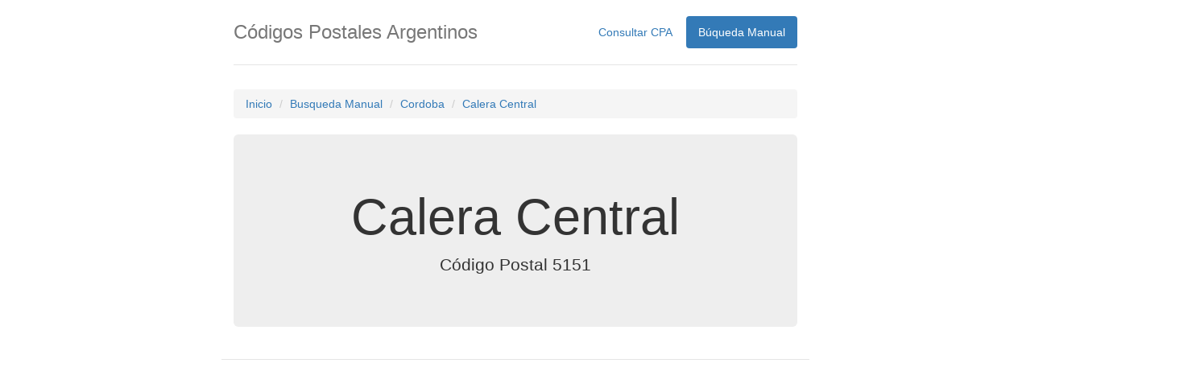

--- FILE ---
content_type: text/html; charset=UTF-8
request_url: https://codigopostal.com.ar/site/manual/cordoba/caleracentral
body_size: 26096
content:
<!DOCTYPE html>
<html lang="es-ar">
<head>
    <link rel="amphtml" href="https://codigopostal.com.ar/site/manual/cordoba/caleracentral?format=amp">    <!-- HTML5 shim and Respond.js for IE8 support of HTML5 elements and media queries -->
    <!--[if lt IE 9]>
    <script src="https://oss.maxcdn.com/html5shiv/3.7.2/html5shiv.min.js"></script>
    <script src="https://oss.maxcdn.com/respond/1.4.2/respond.min.js"></script>
    <![endif]-->
	<script async src="//pagead2.googlesyndication.com/pagead/js/adsbygoogle.js"></script>
	<script>(adsbygoogle=window.adsbygoogle||[]).push({google_ad_client:"ca-pub-4514405233028918",enable_page_level_ads:true});</script>
    <title>Código Postal de la Localidad de Calera Central, Cordoba</title>
	<meta name="application-name" content="C&oacute;digos Postales de Argentina">
    <meta name="keywords" content="codigos,localidad,codigos postales,codigo postal de la localidad de Calera Central">
	<meta name="description" content="Código Postal de la Localidad de Calera Central, Cordoba">
  <link rel="canonical" href="https://codigopostal.com.ar/site/manual/cordoba/caleracentral">
	<meta http-equiv="X-UA-Compatible" content="IE=edge">
	<meta name="viewport" content="width=device-width, initial-scale=1">
	<meta charset="UTF-8">
	<link rel="icon" href="../../img/favicon.ico">

    <meta name="csrf-param" content="_csrf">
    <meta name="csrf-token" content="eHdvdl9TVHYBIhY0Kj9gQDo/AQwxKwYzPTsCQSgHbR40PCUFEQI7GQ==">

	<!-- SHARE THIS -->
	<!--script type="text/javascript" src="//platform-api.sharethis.com/js/sharethis.js#property=5a0b7461ba4ed60012a5f978&product=sticky-share-buttons"></script>
	<!-- SHARE THIS -->

	<!-- SHARE THIS
	<script type="text/javascript">var switchTo5x=true;</script>
	<script async type="text/javascript" id="st_insights_js" src="//w.sharethis.com/button/buttons.js?publisher=6127236f-23c7-430e-89c9-6f80a96e5186"></script>
	<script type="text/javascript" src="//s.sharethis.com/loader.js"></script>
	-->

    <style async="async">html,body{height:100%}.wrap{min-height:100%;height:auto;margin:0 auto -60px;padding:0 0 60px}.wrap>.container{padding:70px 15px 20px}.footer{height:60px;background-color:#f5f5f5;border-top:1px solid #ddd;padding-top:20px}.jumbotron{text-align:center;background-color:transparent}.jumbotron .btn{font-size:21px;padding:14px 24px;margin:2%}.not-set{color:#c55;font-style:italic}a.asc:after,a.desc:after{position:relative;top:1px;display:inline-block;font-family:'Glyphicons Halflings';font-style:normal;font-weight:normal;line-height:1;padding-left:5px}a.asc:after{content:"\e151"}a.desc:after{content:"\e152"}.sort-numerical a.asc:after{content:"\e153"}.sort-numerical a.desc:after{content:"\e154"}.sort-ordinal a.asc:after{content:"\e155"}.sort-ordinal a.desc:after{content:"\e156"}.grid-view th{white-space:nowrap}.hint-block{display:block;margin-top:5px;color:#999}.error-summary{color:#a94442;background:#fdf7f7;border-left:3px solid #eed3d7;padding:10px 20px;margin:0 0 15px 0}.news{border-bottom:1px solid #e5e5e5;border-top:1px solid #e5e5e5}div.news2>p>img{width:60%}.ui-autocomplete{position:absolute;z-index:1000;cursor:default;font-size:22px;padding:0;margin-top:2px;list-style:none;background-color:#fff;border:1px solid #ccc;-webkit-border-radius:5px;-moz-border-radius:5px;border-radius:5px;-webkit-box-shadow:0 5px 10px rgba(0,0,0,.2);-moz-box-shadow:0 5px 10px rgba(0,0,0,.2);box-shadow:0 5px 10px rgba(0,0,0,.2)}.ui-autocomplete>li{padding:3px 20px}.ui-autocomplete>li:hover{background-color:#9d9d9d}.ui-helper-hidden-accessible{display:none}</style>
<style async="async">.div-cpa{width:50%;margin:auto;margin-top:10px}.input-address{width:99%!important;border-radius:6px!important;height:56px!important;font-size:22px!important}.item-cpa{border-left:none;border-right:none;font-size:21px}.item-cpa:first-child{border-top-left-radius:0;border-top-right-radius:0}.ads-top{width:100%;height:10%;margin:0;padding:0;margin-bottom:10px;text-align:center;vertical-align:middle}.ads-right{width:10%!important;height:600px;top:164px;right:11%;display:block;margin:0;padding:0;position:absolute!important;text-align:right}.ads-left{width:10%;height:600px;top:164px;left:1%;display:block;margin:0;padding:0;position:absolute!important}.ads-bottom{padding:0!important;width:100%;height:10%;margin:0;text-align:center;vertical-align:middle;margin-bottom:10px;horiz-align:center}.center-container{display:block;width:990px!important;max-width:990px!important;height:auto;margin:0 auto;padding:20px 0;position:relative}.center-container-federal-codes{width:60%!important}.menu-container{text-align:center;vertical-align:middle;margin:auto;width:60%}.beta{position:absolute;top:-5%;left:73%}.jumbotron-cpa{position:relative;border-radius:22px!important}.flag{width:50px}.provincia-grid{font-size:16px;vertical-align:middle}#provincias td{vertical-align:middle}.buscados-grid{font-size:20px;vertical-align:middle;display:inline-block;padding:4px}.buscados-grid:hover{text-decoration:none}.jumbotron-buscados{padding-top:10px!important;position:relative;border-radius:22px!important}</style>
<style async="async">.header,body{padding-bottom:20px}.header,.jumbotron{border-bottom:1px solid #e5e5e5}body{padding-top:20px}.footer,.header,.marketing{padding-right:15px;padding-left:15px}.header h3{margin-top:0;margin-bottom:0;line-height:40px}.footer{padding-top:19px;color:#777;border-top:1px solid #e5e5e5}@media (min-width:768px){.container{max-width:730px}}.container-narrow>hr{margin:30px 0}.jumbotron{text-align:center}.jumbotron .btn{padding:14px 24px;font-size:21px}.marketing{margin:40px 0}.marketing p+h4{margin-top:28px}@media screen and (min-width:768px){.footer,.header,.marketing{padding-right:0;padding-left:0}.header{margin-bottom:30px}.jumbotron{border-bottom:0}}</style>
<link href="/css/A.boostrap-theme.min.css.pagespeed.cf.uBfX-IrFKy.css" rel="stylesheet" async="async">
<link href="/css/A.bootstrap.min.css.pagespeed.cf.tsggGMxIpY.css" rel="stylesheet" async="async">
<link href="/css/A.select2.min.css.pagespeed.cf.lAsOVw1x_u.css" rel="stylesheet" async="async">
<script src="/assets/5c08c3d7/jquery.js.pagespeed.jm.7OlR898mqT.js"></script>
<script src="/assets,_3170a2aa,_yii.js+js,_cpa.js+js,_captcha.js.pagespeed.jc.MdxHTRzuqt.js"></script><script>eval(mod_pagespeed_2Y1GONa9hn);</script>
<script>eval(mod_pagespeed_j7J7TGqQHN);</script>
<script>eval(mod_pagespeed_IpO_5vE5CV);</script>
<script src="/js/jquery-1.12.2.js.pagespeed.jm.Lt9VSe20IP.js"></script>
<script src="/js/jquery.fancybox.min.js.pagespeed.ce.I6RWmamdDg.js"></script>
<script src="/js/jquery-ui.js.pagespeed.jm.vhIWpX0eXl.js"></script>
<script src="/js/select2.full.min.js.pagespeed.jm.6iAGKs2IU-.js"></script></head>
<body>
    <!-- Google tag (gtag.js) -->
<script async src="https://www.googletagmanager.com/gtag/js?id=G-4XTB3XXLKV"></script>
<script>window.dataLayer=window.dataLayer||[];function gtag(){dataLayer.push(arguments);}gtag('js',new Date());gtag('config','G-4XTB3XXLKV');</script>
    	<div class="container">
		<!-- MENU -->
		<div id="menu-bar">
			<div class="header clearfix">
				<nav>
					<ul class="nav nav-pills pull-right">
						<li id="index" role="presentation"><a href="/">Consultar CPA</a></li>
						<!-- li id="codigosfederales" role="presentation"><a href="/site/codigosfederales">C&oacute;digos Federales</a></li -->
						<li id="manual" role="presentation"><a href="/site/manual">B&uacute;queda
								Manual</a></li>
						<!-- li id="mapa" role="presentation"><a href="/site/mapa">Mapa</a></li -->
						<!-- li id="datos" role="presentation"><a href="/site/datos">Datos</a></li -->
					</ul>
				</nav>
				<h3 class="text-muted">C&oacute;digos Postales Argentinos</h3>
			</div>
        		<ul class="breadcrumb"><li><a href="/">Inicio</a></li>
<li><a href="/site/manual">Busqueda Manual</a></li>
<li><a href="/site/manual/cordoba">Cordoba</a></li>
<li><a href="/site/manual/cordoba/caleracentral">Calera Central</a></li>
</ul>		</div>
	</div>


	

    <div class="container">

      
      <div class="jumbotron">

        <h1>Calera Central</h1>
        <p class="lead">C&oacute;digo Postal 5151</p>
      </div>

      <div class="row marketing news">
        <div class="col-lg-12 news2">
          <h3>Noticias de Cordoba</h3><h4><a class="newslink" rel="nofollow" href="https://www.eldiarioar.com/economia/expertos-consideran-baja-inflacion-llevara-tiempo-requerira-nuevos-ajustes_1_12914799.html">Expertos consideran que la baja de la inflación llevará tiempo y requerirá de nuevos ajustes</a></h4><p><p><img src="https://static.eldiario.es/clip/6c262d4f-b7bf-489a-82fb-6575dc6d66a2_16-9-discover-aspect-ratio_default_0.jpg" width="1200" height="675" alt="Expertos consideran que la baja de la inflación llevará tiempo y requerirá de nuevos ajustes"></p><div class="subtitles"><p class="subtitle">Fernando Morra, Fernando Navajas y Martín Rapetti, que han estudiado otros procesos de estabilización de precios en la Argentina y el mundo, coinciden en que costará perforar el piso del 2% mensual. Cambios de objetivos de la política económica de Milei: de la desinflación a la acumulación de reservas para volver a los mercados internacionales de deuda. El riesgo de exigir a la población más esfuerzos. </p></div><p class="article-text">
        El presidente <strong>Javier Milei</strong> y su ministro de Economía, <strong>Luis Caputo</strong>, lograron, no sin dolor, bajar la inflación al <a href="https://www.eldiarioar.com/economia/inflacion-2025-precios-suben-2-8-diciembre-acumulan-31-5-ano_1_12905366.html" data-mrf-recirculation="links-noticia" class="link">nivel más bajo en ocho años en 2025</a>, pero desde junio en adelante ha venido subiendo mes a mes. Consiguieron bajarla de un estándar alto, de tres dígitos, de más del 100% anual, a uno moderado de más del 2% mensual, similar a los años kirchneristas de 2007 a 2013. Milei promete hundirla a menos del 1% en agosto. Para entender por qué fue más rápido reducirla de uno a otro nivel y por qué ahora se torna más difícil seguir recortándola, <strong>elDiarioAR </strong>dialogó con tres economistas que han estudiado los <strong>procesos de desinflación de la Argentina y otros países:</strong> <strong>Martín Rapetti,</strong> director ejecutivo de la consultora Equilibra: <strong>Fernando Morra</strong>, exviceministro de Economía y director de Suramericana Visión; y <strong>Fernando Navajas</strong>, economista jefe de la Fundación de Investigaciones Económicas Latinoamericanas (FIEL) y miembro de la Academia Nacional de Ciencias Económicas.
    </p><p class="article-text">
        <strong>–¿Por qué después del éxito del Gobierno de bajar la inflación al menor nivel desde 2017 ahora cuesta más reducirla?</strong>
    </p><p class="article-text">
        – Martín Rapetti: El análisis muy de corto plazo lleva a que se hagan comparaciones con ruidos en los datos mensuales. Uno tiene que mirar tendencias. Si uno mira la inflación anual,  hubo un repliegue muy importante. Entonces hay un proceso de desinflación. Los procesos de desinflación no son siempre lineales. Ahora, ciertamente <strong>tenés desde mayo una muy tenue aceleración</strong>, efectivamente tenés alguna dificultad para bajar. En ese proceso hubo una depreciación en términos reales muy grande de la moneda. En abril, cuando el Gobierno hace el acuerdo con el Fondo (Monetario Internacional) empieza un proceso de flexibilización del tipo de cambio, con algunos saltos abruptos termina en el techo de la banda. No se notó inmediatamente el pasaje a precios, pero se ve muy gradualmente.
    </p><figure class="ni-figure">
        
                                            






    <picture class="news-image">
                                    <!--[if IE 9]>
                <video style="display: none;"><![endif]-->
                                                                                                                                        
                                                    <source media="(max-width: 576px)" type="image/webp" srcset="https://static.eldiario.es/clip/78f40810-5594-418d-a349-688e386dec6c_16-9-aspect-ratio_50p_1074853.webp">
                                                <source media="(max-width: 576px)" type="image/jpg" srcset="https://static.eldiario.es/clip/78f40810-5594-418d-a349-688e386dec6c_16-9-aspect-ratio_50p_1074853.jpg">
                                                                                                                        
                                                    <source media="(max-width: 767px)" type="image/webp" srcset="https://static.eldiario.es/clip/78f40810-5594-418d-a349-688e386dec6c_16-9-aspect-ratio_75p_1074853.webp">
                                                <source media="(max-width: 767px)" type="image/jpg" srcset="https://static.eldiario.es/clip/78f40810-5594-418d-a349-688e386dec6c_16-9-aspect-ratio_75p_1074853.jpg">
                                                                    
                                                    <source type="image/webp" srcset="https://static.eldiario.es/clip/78f40810-5594-418d-a349-688e386dec6c_16-9-aspect-ratio_default_1074853.webp">
                                                <source type="image/jpg" srcset="https://static.eldiario.es/clip/78f40810-5594-418d-a349-688e386dec6c_16-9-aspect-ratio_default_1074853.jpg">
                                    
                <!--[if IE 9]></video><![endif]-->

                <img src="https://static.eldiario.es/clip/78f40810-5594-418d-a349-688e386dec6c_16-9-aspect-ratio_default_1074853.jpg" alt="Martín Rapetti.">

            
            </picture>

            
            
                            <figcaption class="image-footer">
            <span class="title">
                Martín Rapetti.                            </span>
                                    </figcaption>
            
                </figure><p class="article-text">
        – Fernando Navajas: La inflación ha vuelto a situarse en un escalón de más del 2% y muestra una inercia que ha revertido el descenso que se observó en parte de 2025, cuando cayó por debajo del 2% en <strong>condiciones fiscales y monetarias restrictivas y con un deslizamiento del tipo de cambio.</strong> Que la inflación no caiga mucho ha sido tomado como un consejo por economistas como Ernesto Talvi que en la última conferencia de FIEL hizo una comparación con el caso uruguayo de comienzos de los 90 y dijo que era preferible ir más despacio en la desinflación para poder acumular reservas. Esa sería la idea que está plasmándose ahora en 2026, es decir, puede decirse que se asienta en este cambio de velocidad de convergencia de la inflación. La idea es que esto ocurre porque la economía se va monetizando, es decir, hay mayor demanda de pesos y en una economía bimonetaria la estabilidad y crecimiento genuino de la demanda de dinero depende del tipo de cambio esperado a futuro y esto depende de la acumulación de reservas. Es un proceso que lleva tiempo y puede tener contramarchas. Pero si uno piensa en la acumulación genuina de reservas, uno tiene que pensar que <strong>en el fondo eso trasunta un problema fiscal</strong>, visto con ojos ortodoxos. Es que lo que indica es que en realidad el superávit fiscal necesario dado el requisito de comprar reservas le pone una mayor presión a la política fiscal. Las reservas son como una transferencia a una caja de seguridad que tranquiliza a la ventanilla fiscal del pago de servicio e intereses de la deuda. Es decir, que la explicación ortodoxa es que la inflación no baja porque la demanda de dinero es inestable porque hay pocas reservas y el resultado fiscal no es lo suficientemente superavitario para acumular reservas por esta vía y, por lo tanto, depende de la inestabilidad de la demanda de dinero.  La explicación heterodoxa es que existen otros factores, que siempre se explican por <strong>la combinación de shock más inercia</strong>. Por ejemplo, sube la carne y eso trae inercia, suben las tarifas y también y sube la banda cambiaria y también. El salario, que era uno de los vehículos de transición en esta hipotesis, hoy no puede decirse que explique la inercia inflacionaria. Sea por razones ortodoxas u heterodoxas o una combinación de ambas existe un efecto sobre expectativas que en los últimos 15 años ha tendido a hacer gravitar la expectativa de inflación hacia una norma: el 2% mensual, así como EE.UU. tenía una norma del 2% anual en la cabeza de los agentes económicos. Para romper esa inercia de expectativas se necesita un cambio de régimen de expectativas. Y las reservas son un ingrediente crítico. Por ello el retiro parcial del apoyo de EE.UU. en materia de intervencion no es bueno y pone la pelota del lado argentino para acumular reservas.
    </p><figure class="ni-figure">
        
                                            






    <picture class="news-image">
                                    <!--[if IE 9]>
                <video style="display: none;"><![endif]-->
                                                                                                                                        
                                                    <source media="(max-width: 576px)" type="image/webp" srcset="https://static.eldiario.es/clip/afa98e55-f5f3-4c3d-aa3b-f2c2c8e1a405_16-9-discover-aspect-ratio_50p_0.webp">
                                                <source media="(max-width: 576px)" type="image/jpg" srcset="https://static.eldiario.es/clip/afa98e55-f5f3-4c3d-aa3b-f2c2c8e1a405_16-9-discover-aspect-ratio_50p_0.jpg">
                                                                                                                        
                                                    <source media="(max-width: 767px)" type="image/webp" srcset="https://static.eldiario.es/clip/afa98e55-f5f3-4c3d-aa3b-f2c2c8e1a405_16-9-discover-aspect-ratio_75p_0.webp">
                                                <source media="(max-width: 767px)" type="image/jpg" srcset="https://static.eldiario.es/clip/afa98e55-f5f3-4c3d-aa3b-f2c2c8e1a405_16-9-discover-aspect-ratio_75p_0.jpg">
                                                                    
                                                    <source type="image/webp" srcset="https://static.eldiario.es/clip/afa98e55-f5f3-4c3d-aa3b-f2c2c8e1a405_16-9-discover-aspect-ratio_default_0.webp">
                                                <source type="image/jpg" srcset="https://static.eldiario.es/clip/afa98e55-f5f3-4c3d-aa3b-f2c2c8e1a405_16-9-discover-aspect-ratio_default_0.jpg">
                                    
                <!--[if IE 9]></video><![endif]-->

                <img src="https://static.eldiario.es/clip/afa98e55-f5f3-4c3d-aa3b-f2c2c8e1a405_16-9-discover-aspect-ratio_default_0.jpg" alt="Fernando Navajas.">

            
            </picture>

            
            
                            <figcaption class="image-footer">
            <span class="title">
                Fernando Navajas.                            </span>
                                    </figcaption>
            
                </figure><p class="article-text">
        –Fernando Morra: Lo que dicen algunos libros, no todos, los que leen los libertarios no, es que tenés tres problemas interrelacionados cuando uno ve una dinámica inflacionaria crónica. Uno es fiscal, es decir, <strong>problemas para el financiamiento del sector público</strong>. El segundo es el <strong>problema externo</strong>, o sea, no tener reservas o tener vencimientos muy fuertes de los pasivos externos. Y el tercero es el <strong>cambio en los comportamientos de la economía</strong>, vamos a llamarlo 'la gente empieza a indexar, empieza a demandar moneda extranjera como forma de ahorro'. Veníamos de un contexto inverosímil de la política del ministro de Economía, <strong>Sergio Massa</strong>, con política fiscal expansiva, un esquema cambiario totalmente caótico, con pérdida de reservas múltiples. Y la consecuencia de eso es que entrás en un proceso de alta inflación, del 25% mensual. Los primeros meses, este gobierno fue bastante pragmático, pero el diseño de lo que hizo en esos meses te explica que tengas problemas. Todos los programas de estabilización tiene dos etapas. En la uno no podés prometer al mismo tiempo que vas a hacer un ajuste fiscal, acumular reservas y bajar la inflación, porque acumular reservas requiere que compres dólares y emitas pesos o que subas el tipo de cambio, que es lo que hizo Milei al principio. Que bajes el déficit fiscal en parte implicaba actualizar las tarifas. Todo eso llevaba a que en ese primer proceso a la inflación le va a costar estabilizarse. ¿Qué haces en esos momentos? Tratás de acomodar las cuentas fiscales, acumular reservas y ordenar los vencimientos financieros. 
    </p><figure class="ni-figure">
        
                                            






    <picture class="news-image">
                                    <!--[if IE 9]>
                <video style="display: none;"><![endif]-->
                                                                                                                                        
                                                    <source media="(max-width: 576px)" type="image/webp" srcset="https://static.eldiario.es/clip/b8fb72f9-58a1-46b6-9de3-51be1be8be11_16-9-discover-aspect-ratio_50p_0.webp">
                                                <source media="(max-width: 576px)" type="image/jpg" srcset="https://static.eldiario.es/clip/b8fb72f9-58a1-46b6-9de3-51be1be8be11_16-9-discover-aspect-ratio_50p_0.jpg">
                                                                                                                        
                                                    <source media="(max-width: 767px)" type="image/webp" srcset="https://static.eldiario.es/clip/b8fb72f9-58a1-46b6-9de3-51be1be8be11_16-9-discover-aspect-ratio_75p_0.webp">
                                                <source media="(max-width: 767px)" type="image/jpg" srcset="https://static.eldiario.es/clip/b8fb72f9-58a1-46b6-9de3-51be1be8be11_16-9-discover-aspect-ratio_75p_0.jpg">
                                                                    
                                                    <source type="image/webp" srcset="https://static.eldiario.es/clip/b8fb72f9-58a1-46b6-9de3-51be1be8be11_16-9-discover-aspect-ratio_default_0.webp">
                                                <source type="image/jpg" srcset="https://static.eldiario.es/clip/b8fb72f9-58a1-46b6-9de3-51be1be8be11_16-9-discover-aspect-ratio_default_0.jpg">
                                    
                <!--[if IE 9]></video><![endif]-->

                <img src="https://static.eldiario.es/clip/b8fb72f9-58a1-46b6-9de3-51be1be8be11_16-9-discover-aspect-ratio_default_0.jpg" alt="Fernando Morra, director de la consultora Suramericana y ex viceministro de Economía.">

            
            </picture>

            
            
                            <figcaption class="image-footer">
            <span class="title">
                Fernando Morra, director de la consultora Suramericana y ex viceministro de Economía.                            </span>
                                    </figcaption>
            
                </figure><p class="article-text">
        <strong>–¿Y qué es lo que hizo en la mitad de camino el Gobierno que ahora genera la inflación?</strong>
    </p><p class="article-text">
        –Morra: Si vos mirás el<strong> Plan Real</strong> (Brasil, 1994) pasó lo mismo, si vos mirás la convertibilidad pasó lo mismo. Hay una etapa donde nadie anunció todavía el programa y vos estás haciendo cosas para acomodar lo fiscal y acomodar el frente externo. Esa etapa es la que el Gobierno se salteó. El Gobierno directamente dijo devaluamos, sinceramos los precios, hago el ajuste fiscal y la inflación se va a caer como un piano. Y ahora es demasiado tarde para volver a hacerlo. Cuando se lanzó el programa con el Fondo, dijimos 'tengamos cuidado porque están siendo demasiado optimistas con la cantidad de dólares que esta economía puede generar'. Después de un año, el balance del Banco Central estaba igual o peor que antes, tenías la misma cantidad de reservas netas. No hiciste nada para romper la indexación, no hiciste nada para romper la demanda de dolarización. Dijiste 'con el déficit fiscal alcanza para todo'. No alcanzó. Cuando vos abriste el cepo, la gente fue y compró dólares. La indexación de contratos sigue adentro de la economía. Eso te pone un piso a la inflación que es demasiado alto. 
    </p><p class="article-text">
        <strong>–¿Qué va a pasar con la inflación en 2026?</strong>
    </p><p class="article-text">
        –Rapetti: <strong>La evidencia empírica internacional te muestra que es mucho más fácil bajar de 20% de inflación mensual al 2 o 3 que del 3 o 2 a casi cero</strong>. Lleva mucho tiempo. Hay un caso de libro de texto que es el de Israel, que bajó de tres dígitos a 20 y pico, pero está alrededor de 15 años tratando de bajar de de ese 20% a estándares internacionales. Colombia y Chile arrancan la década del 90 con inflación en torno al 30% y bajar a estándares internacionales les toma unos cuantos años. Eso tiene que ver con las inflaciones moderadas, que es lo que estudió Morra, son más difíciles de bajar. Te lleva más tiempo: ocho, diez años. Hay un desafío: es complejo explicarlo. Los ajustes de precios no se dan con tanta sincronicidad, un mes ajustan algunos, otro mes ajustan otros. Entonces la coordinación para que todos bajen al mismo tiempo es más complicada que cuando todos los actores cambian precios el mismo mes. 
    </p><p class="article-text">
        –Navajas: Sin shocks vamos a romper este escalón de 2% a mediados de año y, aunque no por mucho vamos a terminar con una inflación anualizada hacia adelante más cercana al 15/20%.
    </p><p class="article-text">
        –Morra: En la etapa uno no acumulaste reservas, faltó trabajar con los vencimientos financieros. O sea, dar alguna garantía de que los vencimientos en dólares los tenías despejados. Ahora supuestamente debería estar lanzando la etapa dos, donde tratás de quebrar los comportamientos. En la convertibilidad, cambiaste el signo de la moneda, anunciaste el 1 a 1 (con el dólar), prohibiste la indexación y obviamente también hablaste con los sindicatos. Ese quiebre no está. Y tenés los problemas que vienen de la fase uno. El segundo problema que tenés ahora estás tratando de hacer lo que no hiciste en la fase uno. Y además vos no le podés pedir dos veces a la gente que se ajuste. Porque una de las cosas que tienen estos programas es que en la etapa uno hacés toda la parte donde el capital político te da para realizar esas correcciones que son dolorosas, bajar el gasto. Pero en la etapa dos, la economía, una vez que vos hiciste cuestiones para romper la inercia, la indexación, la demanda de dólares, tenés despejado los vencimientos financieros, no entrás en una dinámica de ajuste, sino en una de crecimiento, le mostrás el resultado del programa a la población. Entrás en una especie de dinámica de ajuste continuo que tiene pocos resultados en términos de actividad, que es un poco lo que estás viendo ahora. Mi impresión es que eso no va a cambiar demasiado en el año. 
    </p><p class="article-text">
        <em>AR/MG</em>
    </p></p><h4><a class="newslink" rel="nofollow" href="https://www.eldiarioar.com/sociedad/16-muertos-50-000-evacuados-incendios-forestales-nuble-biobio_1_12916941.html">Ya son 18 las víctimas fatales y más de 50.000 evacuados por los incendios forestales en el sur de Chile</a></h4><p><p><img src="https://static.eldiario.es/clip/1e74cdc5-6aa9-48e3-a02e-21683f1d639b_16-9-discover-aspect-ratio_default_0.jpg" width="1200" height="675" alt="Ya son 18 las víctimas fatales y más de 50.000 evacuados por los incendios forestales en el sur de Chile"></p><div class="subtitles"><p class="subtitle">Gabriel Boric viajó a la zona afectada mientras continúan los focos activos y se agravan las condiciones climáticas.</p></div><p class="article-text">
        Los incendios forestales que avanzan sobre el sur de <strong>Chile</strong> dejaron hasta el momento <strong>al menos 18 personas muertas</strong> y <strong>más de 50.000 evacuadas</strong>, principalmente en las regiones de <strong>Ñuble y Biobío</strong>, ubicadas a unos <strong>500 kilómetros al sur de Santiago</strong>. Frente a la magnitud del desastre, el mandatario <strong>Gabriel Boric</strong> decretó el <strong>Estado de Catástrofe y toque de queda nocturno</strong>, suspendió su agenda y se trasladó a las zonas afectadas.
    </p><p class="article-text">
        Las víctimas fatales fueron confirmadas por el propio presidente Boric. El Ejecutivo desplegó más de <strong>87 alertas del Sistema de Alerta de Emergencia (SAE)</strong>, que derivaron en evacuaciones masivas durante las últimas horas.
    </p><h2 class="article-text">Zonas devastadas y emergencia en curso</h2><p class="article-text">
        Uno de los puntos más críticos es la comuna de <strong>Penco</strong>, en la región del <strong>Biobío</strong>, donde se registran <strong>unas 5.000 hectáreas quemadas</strong>. En <strong>Ñuble</strong>, la <strong>Corporación Nacional Forestal (Conaf)</strong> informó al menos <strong>nueve incendios activos</strong>, con más de <strong>4.000 hectáreas consumidas</strong>.
    </p><figure class="ni-figure">
        
                                            






    <picture class="news-image">
                                    <!--[if IE 9]>
                <video style="display: none;"><![endif]-->
                                                                                                                                        
                                                    <source media="(max-width: 576px)" type="image/webp" srcset="https://static.eldiario.es/clip/7ed5afbd-fa1b-47af-a2ae-c900d7ba2cb7_16-9-discover-aspect-ratio_50p_0.webp">
                                                <source media="(max-width: 576px)" type="image/jpg" srcset="https://static.eldiario.es/clip/7ed5afbd-fa1b-47af-a2ae-c900d7ba2cb7_16-9-discover-aspect-ratio_50p_0.jpg">
                                                                                                                        
                                                    <source media="(max-width: 767px)" type="image/webp" srcset="https://static.eldiario.es/clip/7ed5afbd-fa1b-47af-a2ae-c900d7ba2cb7_16-9-discover-aspect-ratio_75p_0.webp">
                                                <source media="(max-width: 767px)" type="image/jpg" srcset="https://static.eldiario.es/clip/7ed5afbd-fa1b-47af-a2ae-c900d7ba2cb7_16-9-discover-aspect-ratio_75p_0.jpg">
                                                                    
                                                    <source type="image/webp" srcset="https://static.eldiario.es/clip/7ed5afbd-fa1b-47af-a2ae-c900d7ba2cb7_16-9-discover-aspect-ratio_default_0.webp">
                                                <source type="image/jpg" srcset="https://static.eldiario.es/clip/7ed5afbd-fa1b-47af-a2ae-c900d7ba2cb7_16-9-discover-aspect-ratio_default_0.jpg">
                                    
                <!--[if IE 9]></video><![endif]-->

                <img src="https://static.eldiario.es/clip/7ed5afbd-fa1b-47af-a2ae-c900d7ba2cb7_16-9-discover-aspect-ratio_default_0.jpg" alt="Uno de los puntos más críticos es la comuna de Penco, en la región del Biobío, donde se registran unas 5.000 hectáreas quemadas.">

            
            </picture>

            
            
                            <figcaption class="image-footer">
            <span class="title">
                Uno de los puntos más críticos es la comuna de Penco, en la región del Biobío, donde se registran unas 5.000 hectáreas quemadas.                            </span>
                                    </figcaption>
            
                </figure><p class="article-text">
        “El cuadro es complejo”, advirtió el ministro del <strong>Interior</strong>, <strong>Álvaro Elizalde</strong>, quien no descartó la adopción de medidas excepcionales adicionales para limitar desplazamientos y facilitar el trabajo de los equipos de emergencia. Las <strong>Fuerzas Armadas</strong> quedaron habilitadas para colaborar en las tareas de control y seguridad en el marco del estado de excepción.
    </p><p class="article-text">
        Desde el <strong>Servicio Nacional de Prevención y Respuesta ante Desastres (Senapred)</strong>, su directora <strong>Alicia Cebrián</strong> alertó además por el impacto del <strong>calor extremo</strong> sobre la salud de la población y pidió evitar traslados hacia las zonas afectadas.
    </p><h2 class="article-text">Clima adverso y un problema estructural</h2><p class="article-text">
        Las tareas de combate se ven dificultadas por <strong>altas temperaturas</strong>, <strong>baja humedad</strong> y la presencia del <strong>viento Puelche</strong>, un fenómeno seco y cálido que desciende desde la cordillera y acelera la propagación de las llamas. “Son condiciones muy adversas”, resumió Cebrián.
    </p><p class="article-text">
        El gobernador regional del <strong>Biobío</strong>, <strong>Sergio Giacaman</strong>, comparó la magnitud del desastre con el <strong>terremoto de 2010</strong>, una de las mayores tragedias de la historia reciente del país. En la misma línea, el presidente electo <strong>José Antonio Kast</strong> pidió “dejar de lado la política” y concentrar los esfuerzos en la asistencia a las víctimas.
    </p><p class="article-text">
        Los incendios forestales se han vuelto <strong>más frecuentes e intensos en Chile desde 2010</strong>, impulsados por la <strong>crisis climática</strong>, una <strong>megasequía prolongada</strong> y la expansión de la <strong>interfaz urbano-rural</strong>. El antecedente más grave ocurrió en <strong>febrero de 2024</strong>, en la región de <strong>Valparaíso</strong>, donde el fuego provocó <strong>136 muertes</strong>, en lo que fue considerada la peor tragedia desde el sismo de 2010.
    </p></p><h4><a class="newslink" rel="nofollow" href="https://www.eldiarioar.com/mundo/descarrilan-trenes-provincia-cordoba_1_12917114.html">Al menos 20 muertos en el accidente de dos trenes en Adamuz, Córdoba</a></h4><p><p><img src="https://static.eldiario.es/clip/314436c0-e4a0-41e3-9c4c-fa9dff6a3ca8_16-9-discover-aspect-ratio_default_0.jpg" width="1200" height="675" alt="Al menos 20 muertos en el accidente de dos trenes en Adamuz, Córdoba"></p><div class="subtitles"><p class="subtitle">De momento se contabilizan 25 heridos graves y se ha activado el Plan Territorial de Emergencias de Protección Civil en Andalucía en fase 1 en Córdoba</p><p class="subtitle">Se encuentran suspendidas las circulaciones de trenes de Alta Velocidad entre Madrid y Andalucía</p></div><p class="article-text">
        El Administrador de Infraestructuras Ferroviarias (Adif) ha informado del descarrilamiento de dos trenes de alta velocidad en el término municipal de Adamuz (Córdoba). Al menos 20 personas han fallecido y hay 25 heridos graves, según avanza la agencia EFE de fuentes oficiales.
    </p><p class="article-text">
        Según la información avanzada por Adif en sus redes sociales, el tren de LD AV Iryo 6189 Málaga - Puerta de Atocha ha descarrilado en los desvíos de entrada de vía 1 de Adamuz, invadiendo la vía contigua.  Por la vía contigua circulaba tren de Larga Distancia AV 2384 Puerta de Atocha - Huelva , que también ha descarrilado.
    </p><p class="article-text">
        Adif ha habilitado el teléfono 900101020 para informar a los familiares de las personas que viajaban en los trenes.
    </p><figure class="embed-container embed-container--type-youtube ratio">
    
                    
                            
<script src="https://www.youtube.com/iframe_api"></script>
<script type="module">
    window.marfeel.cmd.push(['multimedia', function(multimedia) {
        multimedia.initializeItem('yt-OGRC86SL7xk-5866', 'youtube', 'OGRC86SL7xk', document.getElementById('yt-OGRC86SL7xk-5866'));
    }]);
</script>

<iframe id=yt-OGRC86SL7xk-5866 src="https://www.youtube.com/embed/OGRC86SL7xk?enablejsapi=1" frameborder="0"></iframe>
            </figure><h2 class="article-text">El testimonio del influencer argentino que viajaba en el tren</h2><p class="article-text">
        Lucas Merayo, actor e influencer, vive desde 2021 en Madrid. Viajaba en uno de los trenes que descarrilaron cuando regresaba de Málaga. Según él mismo contó en su cuenta de IG, viajaba en el vagón contiguo al que volcó. Si bien ni el actor ni las personas que viajaban junto con él sufrieron lesiones si tuvieron que ser evacuadas.
    </p><figure class="embed-container embed-container--type-embed ">
    
            <blockquote class="instagram-media" data-instgrm-captioned data-instgrm-permalink="https://www.instagram.com/p/DTqqma-iGSl/?utm_source=ig_embed&utm_campaign=loading" data-instgrm-version="14" style=" background:#FFF; border:0; border-radius:3px; box-shadow:0 0 1px 0 rgba(0,0,0,0.5),0 1px 10px 0 rgba(0,0,0,0.15); margin: 1px; max-width:540px; min-width:326px; padding:0; width:99.375%; width:-webkit-calc(100% - 2px); width:calc(100% - 2px);"><div style="padding:16px;"> <a href="https://www.instagram.com/p/DTqqma-iGSl/?utm_source=ig_embed&utm_campaign=loading" style=" background:#FFFFFF; line-height:0; padding:0 0; text-align:center; text-decoration:none; width:100%;" target="_blank"> <div style=" display: flex; flex-direction: row; align-items: center;"> <div style="background-color: #F4F4F4; border-radius: 50%; flex-grow: 0; height: 40px; margin-right: 14px; width: 40px;"></div> <div style="display: flex; flex-direction: column; flex-grow: 1; justify-content: center;"> <div style=" background-color: #F4F4F4; border-radius: 4px; flex-grow: 0; height: 14px; margin-bottom: 6px; width: 100px;"></div> <div style=" background-color: #F4F4F4; border-radius: 4px; flex-grow: 0; height: 14px; width: 60px;"></div></div></div><div style="padding: 19% 0;"></div> <div style="display:block; height:50px; margin:0 auto 12px; width:50px;"><svg width="50px" height="50px" viewBox="0 0 60 60" version="1.1" xmlns="https://www.w3.org/2000/svg" xmlns:xlink="https://www.w3.org/1999/xlink"><g stroke="none" stroke-width="1" fill="none" fill-rule="evenodd"><g transform="translate(-511.000000, -20.000000)" fill="#000000"><g><path d="M556.869,30.41 C554.814,30.41 553.148,32.076 553.148,34.131 C553.148,36.186 554.814,37.852 556.869,37.852 C558.924,37.852 560.59,36.186 560.59,34.131 C560.59,32.076 558.924,30.41 556.869,30.41 M541,60.657 C535.114,60.657 530.342,55.887 530.342,50 C530.342,44.114 535.114,39.342 541,39.342 C546.887,39.342 551.658,44.114 551.658,50 C551.658,55.887 546.887,60.657 541,60.657 M541,33.886 C532.1,33.886 524.886,41.1 524.886,50 C524.886,58.899 532.1,66.113 541,66.113 C549.9,66.113 557.115,58.899 557.115,50 C557.115,41.1 549.9,33.886 541,33.886 M565.378,62.101 C565.244,65.022 564.756,66.606 564.346,67.663 C563.803,69.06 563.154,70.057 562.106,71.106 C561.058,72.155 560.06,72.803 558.662,73.347 C557.607,73.757 556.021,74.244 553.102,74.378 C549.944,74.521 548.997,74.552 541,74.552 C533.003,74.552 532.056,74.521 528.898,74.378 C525.979,74.244 524.393,73.757 523.338,73.347 C521.94,72.803 520.942,72.155 519.894,71.106 C518.846,70.057 518.197,69.06 517.654,67.663 C517.244,66.606 516.755,65.022 516.623,62.101 C516.479,58.943 516.448,57.996 516.448,50 C516.448,42.003 516.479,41.056 516.623,37.899 C516.755,34.978 517.244,33.391 517.654,32.338 C518.197,30.938 518.846,29.942 519.894,28.894 C520.942,27.846 521.94,27.196 523.338,26.654 C524.393,26.244 525.979,25.756 528.898,25.623 C532.057,25.479 533.004,25.448 541,25.448 C548.997,25.448 549.943,25.479 553.102,25.623 C556.021,25.756 557.607,26.244 558.662,26.654 C560.06,27.196 561.058,27.846 562.106,28.894 C563.154,29.942 563.803,30.938 564.346,32.338 C564.756,33.391 565.244,34.978 565.378,37.899 C565.522,41.056 565.552,42.003 565.552,50 C565.552,57.996 565.522,58.943 565.378,62.101 M570.82,37.631 C570.674,34.438 570.167,32.258 569.425,30.349 C568.659,28.377 567.633,26.702 565.965,25.035 C564.297,23.368 562.623,22.342 560.652,21.575 C558.743,20.834 556.562,20.326 553.369,20.18 C550.169,20.033 549.148,20 541,20 C532.853,20 531.831,20.033 528.631,20.18 C525.438,20.326 523.257,20.834 521.349,21.575 C519.376,22.342 517.703,23.368 516.035,25.035 C514.368,26.702 513.342,28.377 512.574,30.349 C511.834,32.258 511.326,34.438 511.181,37.631 C511.035,40.831 511,41.851 511,50 C511,58.147 511.035,59.17 511.181,62.369 C511.326,65.562 511.834,67.743 512.574,69.651 C513.342,71.625 514.368,73.296 516.035,74.965 C517.703,76.634 519.376,77.658 521.349,78.425 C523.257,79.167 525.438,79.673 528.631,79.82 C531.831,79.965 532.853,80.001 541,80.001 C549.148,80.001 550.169,79.965 553.369,79.82 C556.562,79.673 558.743,79.167 560.652,78.425 C562.623,77.658 564.297,76.634 565.965,74.965 C567.633,73.296 568.659,71.625 569.425,69.651 C570.167,67.743 570.674,65.562 570.82,62.369 C570.966,59.17 571,58.147 571,50 C571,41.851 570.966,40.831 570.82,37.631"></path></g></g></g></svg></div><div style="padding-top: 8px;"> <div style=" color:#3897f0; font-family:Arial,sans-serif; font-size:14px; font-style:normal; font-weight:550; line-height:18px;">Ver esta publicación en Instagram</div></div><div style="padding: 12.5% 0;"></div> <div style="display: flex; flex-direction: row; margin-bottom: 14px; align-items: center;"><div> <div style="background-color: #F4F4F4; border-radius: 50%; height: 12.5px; width: 12.5px; transform: translateX(0px) translateY(7px);"></div> <div style="background-color: #F4F4F4; height: 12.5px; transform: rotate(-45deg) translateX(3px) translateY(1px); width: 12.5px; flex-grow: 0; margin-right: 14px; margin-left: 2px;"></div> <div style="background-color: #F4F4F4; border-radius: 50%; height: 12.5px; width: 12.5px; transform: translateX(9px) translateY(-18px);"></div></div><div style="margin-left: 8px;"> <div style=" background-color: #F4F4F4; border-radius: 50%; flex-grow: 0; height: 20px; width: 20px;"></div> <div style=" width: 0; height: 0; border-top: 2px solid transparent; border-left: 6px solid #f4f4f4; border-bottom: 2px solid transparent; transform: translateX(16px) translateY(-4px) rotate(30deg)"></div></div><div style="margin-left: auto;"> <div style=" width: 0px; border-top: 8px solid #F4F4F4; border-right: 8px solid transparent; transform: translateY(16px);"></div> <div style=" background-color: #F4F4F4; flex-grow: 0; height: 12px; width: 16px; transform: translateY(-4px);"></div> <div style=" width: 0; height: 0; border-top: 8px solid #F4F4F4; border-left: 8px solid transparent; transform: translateY(-4px) translateX(8px);"></div></div></div> <div style="display: flex; flex-direction: column; flex-grow: 1; justify-content: center; margin-bottom: 24px;"> <div style=" background-color: #F4F4F4; border-radius: 4px; flex-grow: 0; height: 14px; margin-bottom: 6px; width: 224px;"></div> <div style=" background-color: #F4F4F4; border-radius: 4px; flex-grow: 0; height: 14px; width: 144px;"></div></div></a><p style=" color:#c9c8cd; font-family:Arial,sans-serif; font-size:14px; line-height:17px; margin-bottom:0; margin-top:8px; overflow:hidden; padding:8px 0 7px; text-align:center; text-overflow:ellipsis; white-space:nowrap;"><a href="https://www.instagram.com/p/DTqqma-iGSl/?utm_source=ig_embed&utm_campaign=loading" style=" color:#c9c8cd; font-family:Arial,sans-serif; font-size:14px; font-style:normal; font-weight:normal; line-height:17px; text-decoration:none;" target="_blank">Una publicación compartida por @merakio</a></p></div></blockquote>
<script async src="//www.instagram.com/embed.js"></script>
    </figure><figure class="embed-container embed-container--type-embed ">
    
            <blockquote class="instagram-media" data-instgrm-captioned data-instgrm-permalink="https://www.instagram.com/reel/DTqk2J2CFwf/?utm_source=ig_embed&utm_campaign=loading" data-instgrm-version="14" style=" background:#FFF; border:0; border-radius:3px; box-shadow:0 0 1px 0 rgba(0,0,0,0.5),0 1px 10px 0 rgba(0,0,0,0.15); margin: 1px; max-width:540px; min-width:326px; padding:0; width:99.375%; width:-webkit-calc(100% - 2px); width:calc(100% - 2px);"><div style="padding:16px;"> <a href="https://www.instagram.com/reel/DTqk2J2CFwf/?utm_source=ig_embed&utm_campaign=loading" style=" background:#FFFFFF; line-height:0; padding:0 0; text-align:center; text-decoration:none; width:100%;" target="_blank"> <div style=" display: flex; flex-direction: row; align-items: center;"> <div style="background-color: #F4F4F4; border-radius: 50%; flex-grow: 0; height: 40px; margin-right: 14px; width: 40px;"></div> <div style="display: flex; flex-direction: column; flex-grow: 1; justify-content: center;"> <div style=" background-color: #F4F4F4; border-radius: 4px; flex-grow: 0; height: 14px; margin-bottom: 6px; width: 100px;"></div> <div style=" background-color: #F4F4F4; border-radius: 4px; flex-grow: 0; height: 14px; width: 60px;"></div></div></div><div style="padding: 19% 0;"></div> <div style="display:block; height:50px; margin:0 auto 12px; width:50px;"><svg width="50px" height="50px" viewBox="0 0 60 60" version="1.1" xmlns="https://www.w3.org/2000/svg" xmlns:xlink="https://www.w3.org/1999/xlink"><g stroke="none" stroke-width="1" fill="none" fill-rule="evenodd"><g transform="translate(-511.000000, -20.000000)" fill="#000000"><g><path d="M556.869,30.41 C554.814,30.41 553.148,32.076 553.148,34.131 C553.148,36.186 554.814,37.852 556.869,37.852 C558.924,37.852 560.59,36.186 560.59,34.131 C560.59,32.076 558.924,30.41 556.869,30.41 M541,60.657 C535.114,60.657 530.342,55.887 530.342,50 C530.342,44.114 535.114,39.342 541,39.342 C546.887,39.342 551.658,44.114 551.658,50 C551.658,55.887 546.887,60.657 541,60.657 M541,33.886 C532.1,33.886 524.886,41.1 524.886,50 C524.886,58.899 532.1,66.113 541,66.113 C549.9,66.113 557.115,58.899 557.115,50 C557.115,41.1 549.9,33.886 541,33.886 M565.378,62.101 C565.244,65.022 564.756,66.606 564.346,67.663 C563.803,69.06 563.154,70.057 562.106,71.106 C561.058,72.155 560.06,72.803 558.662,73.347 C557.607,73.757 556.021,74.244 553.102,74.378 C549.944,74.521 548.997,74.552 541,74.552 C533.003,74.552 532.056,74.521 528.898,74.378 C525.979,74.244 524.393,73.757 523.338,73.347 C521.94,72.803 520.942,72.155 519.894,71.106 C518.846,70.057 518.197,69.06 517.654,67.663 C517.244,66.606 516.755,65.022 516.623,62.101 C516.479,58.943 516.448,57.996 516.448,50 C516.448,42.003 516.479,41.056 516.623,37.899 C516.755,34.978 517.244,33.391 517.654,32.338 C518.197,30.938 518.846,29.942 519.894,28.894 C520.942,27.846 521.94,27.196 523.338,26.654 C524.393,26.244 525.979,25.756 528.898,25.623 C532.057,25.479 533.004,25.448 541,25.448 C548.997,25.448 549.943,25.479 553.102,25.623 C556.021,25.756 557.607,26.244 558.662,26.654 C560.06,27.196 561.058,27.846 562.106,28.894 C563.154,29.942 563.803,30.938 564.346,32.338 C564.756,33.391 565.244,34.978 565.378,37.899 C565.522,41.056 565.552,42.003 565.552,50 C565.552,57.996 565.522,58.943 565.378,62.101 M570.82,37.631 C570.674,34.438 570.167,32.258 569.425,30.349 C568.659,28.377 567.633,26.702 565.965,25.035 C564.297,23.368 562.623,22.342 560.652,21.575 C558.743,20.834 556.562,20.326 553.369,20.18 C550.169,20.033 549.148,20 541,20 C532.853,20 531.831,20.033 528.631,20.18 C525.438,20.326 523.257,20.834 521.349,21.575 C519.376,22.342 517.703,23.368 516.035,25.035 C514.368,26.702 513.342,28.377 512.574,30.349 C511.834,32.258 511.326,34.438 511.181,37.631 C511.035,40.831 511,41.851 511,50 C511,58.147 511.035,59.17 511.181,62.369 C511.326,65.562 511.834,67.743 512.574,69.651 C513.342,71.625 514.368,73.296 516.035,74.965 C517.703,76.634 519.376,77.658 521.349,78.425 C523.257,79.167 525.438,79.673 528.631,79.82 C531.831,79.965 532.853,80.001 541,80.001 C549.148,80.001 550.169,79.965 553.369,79.82 C556.562,79.673 558.743,79.167 560.652,78.425 C562.623,77.658 564.297,76.634 565.965,74.965 C567.633,73.296 568.659,71.625 569.425,69.651 C570.167,67.743 570.674,65.562 570.82,62.369 C570.966,59.17 571,58.147 571,50 C571,41.851 570.966,40.831 570.82,37.631"></path></g></g></g></svg></div><div style="padding-top: 8px;"> <div style=" color:#3897f0; font-family:Arial,sans-serif; font-size:14px; font-style:normal; font-weight:550; line-height:18px;">Ver esta publicación en Instagram</div></div><div style="padding: 12.5% 0;"></div> <div style="display: flex; flex-direction: row; margin-bottom: 14px; align-items: center;"><div> <div style="background-color: #F4F4F4; border-radius: 50%; height: 12.5px; width: 12.5px; transform: translateX(0px) translateY(7px);"></div> <div style="background-color: #F4F4F4; height: 12.5px; transform: rotate(-45deg) translateX(3px) translateY(1px); width: 12.5px; flex-grow: 0; margin-right: 14px; margin-left: 2px;"></div> <div style="background-color: #F4F4F4; border-radius: 50%; height: 12.5px; width: 12.5px; transform: translateX(9px) translateY(-18px);"></div></div><div style="margin-left: 8px;"> <div style=" background-color: #F4F4F4; border-radius: 50%; flex-grow: 0; height: 20px; width: 20px;"></div> <div style=" width: 0; height: 0; border-top: 2px solid transparent; border-left: 6px solid #f4f4f4; border-bottom: 2px solid transparent; transform: translateX(16px) translateY(-4px) rotate(30deg)"></div></div><div style="margin-left: auto;"> <div style=" width: 0px; border-top: 8px solid #F4F4F4; border-right: 8px solid transparent; transform: translateY(16px);"></div> <div style=" background-color: #F4F4F4; flex-grow: 0; height: 12px; width: 16px; transform: translateY(-4px);"></div> <div style=" width: 0; height: 0; border-top: 8px solid #F4F4F4; border-left: 8px solid transparent; transform: translateY(-4px) translateX(8px);"></div></div></div> <div style="display: flex; flex-direction: column; flex-grow: 1; justify-content: center; margin-bottom: 24px;"> <div style=" background-color: #F4F4F4; border-radius: 4px; flex-grow: 0; height: 14px; margin-bottom: 6px; width: 224px;"></div> <div style=" background-color: #F4F4F4; border-radius: 4px; flex-grow: 0; height: 14px; width: 144px;"></div></div></a><p style=" color:#c9c8cd; font-family:Arial,sans-serif; font-size:14px; line-height:17px; margin-bottom:0; margin-top:8px; overflow:hidden; padding:8px 0 7px; text-align:center; text-overflow:ellipsis; white-space:nowrap;"><a href="https://www.instagram.com/reel/DTqk2J2CFwf/?utm_source=ig_embed&utm_campaign=loading" style=" color:#c9c8cd; font-family:Arial,sans-serif; font-size:14px; font-style:normal; font-weight:normal; line-height:17px; text-decoration:none;" target="_blank">Una publicación compartida por @merakio</a></p></div></blockquote>
<script async src="//www.instagram.com/embed.js"></script>
    </figure><h2 class="article-text">Circulación suspendida y despliegue de sanitarios</h2><p class="article-text">
        Se encuentran suspendidas las circulaciones de trenes de Alta velocidad entre Madrid y Andalucía por incidencia en la estación de Adamuz.
    </p><p class="article-text">
        Adif confirma que el accidente ocurrido en Adamuz (Córdoba) ha obligado a movilizar servicios de emergencias hasta el lugar de la incidencia. Emergencias 112 ha recibido varias llamadas a las 19:50 por el descarrilamiento, señalando que había personas heridas. Se ha activado a los bomberos, Guardia Civil, servicios sanitarios y a Adif.
    </p><blockquote class="twitter-tweet" data-lang="es"><a href="https://twitter.com/X/status/2012999017681105050?ref_src=twsrc%5Etfw"></a></blockquote><script async src="https://platform.twitter.com/widgets.js" charset="utf-8"></script><p class="article-text">
        Los recursos sanitarios desplegados hasta el momento son los siguientes: 4 DCCU (SUAP – Atención Primaria), 6 UVIs móviles del 061, 2 UVIs e Transporte de Críticos,  Vehículos de Apoyo Logístico, 3 ambulancias convencionales,  5 ambulancias de transporte programado y 2 ambulancias de Cruz Roja. El dispositivo permanece activo sobre el terreno, con coordinación continua desde la Sala y ajuste dinámico de recursos según la evolución.
    </p><p class="article-text">
        En este momento, todo el foco está en el trabajo asistencial sobre el terreno: atención a las víctimas, coordinación operativa y apoyo a los equipos desplegados. El equipo médico de Adamuz fue el primero en llegar y atender a los heridos.  El 061 de Bailén ya está en el lugar, al igual que el equipo móvil de Adamuz, y han llegado también las ambulancias convencionales. Se están incorporando el resto de las unidades del 061.
    </p><figure class="ni-figure">
        
                                            






    <picture class="news-image">
                                    <!--[if IE 9]>
                <video style="display: none;"><![endif]-->
                                                                                                                                        
                                                    <source media="(max-width: 576px)" type="image/webp" srcset="https://static.eldiario.es/clip/cf1d3a98-2823-4ae3-b6c3-4df3aff827f4_16-9-discover-aspect-ratio_50p_0.webp">
                                                <source media="(max-width: 576px)" type="image/jpg" srcset="https://static.eldiario.es/clip/cf1d3a98-2823-4ae3-b6c3-4df3aff827f4_16-9-discover-aspect-ratio_50p_0.jpg">
                                                                                                                        
                                                    <source media="(max-width: 767px)" type="image/webp" srcset="https://static.eldiario.es/clip/cf1d3a98-2823-4ae3-b6c3-4df3aff827f4_16-9-discover-aspect-ratio_75p_0.webp">
                                                <source media="(max-width: 767px)" type="image/jpg" srcset="https://static.eldiario.es/clip/cf1d3a98-2823-4ae3-b6c3-4df3aff827f4_16-9-discover-aspect-ratio_75p_0.jpg">
                                                                    
                                                    <source type="image/webp" srcset="https://static.eldiario.es/clip/cf1d3a98-2823-4ae3-b6c3-4df3aff827f4_16-9-discover-aspect-ratio_default_0.webp">
                                                <source type="image/jpg" srcset="https://static.eldiario.es/clip/cf1d3a98-2823-4ae3-b6c3-4df3aff827f4_16-9-discover-aspect-ratio_default_0.jpg">
                                    
                <!--[if IE 9]></video><![endif]-->

                <img src="https://static.eldiario.es/clip/cf1d3a98-2823-4ae3-b6c3-4df3aff827f4_16-9-discover-aspect-ratio_default_0.jpg" alt="Las personas afectadas por el accidente están siendo atendidas en la caseta municipal de Adamuz">

            
            </picture>

            
            
                            <figcaption class="image-footer">
            <span class="title">
                Las personas afectadas por el accidente están siendo atendidas en la caseta municipal de Adamuz                            </span>
                                    </figcaption>
            
                </figure><p class="article-text">
        El consejero de Presidencia de la Junta de Andalucía, Antonio Sanz, ante la situación originada por el accidente de trenes en Adamuz, ha activado el Plan Territorial de Emergencias de Protección Civil en Andalucía en fase 1, afectando a Córdoba. El Puesto de Mando Avanzado se ha instalado en el edificio de Adif en Adamuz.
    </p><p class="article-text">
        Por su parte, el Ayuntamiento de Córdoba ha constituido la Mesa de Emergencia ante el accidente ferroviario en Adamuz. A esta hora se han enviado al lugar del accidente 5 vehículos de bomberos y 15 efectivos (dotación completa del parque de El Granadal y refuerzo del central; 11 vehículos de Policía Local con 28 agentes cargados de material de apoyo (mantas, agua e iluminación, 3 carpas de puesto de mando avanzado); 12 efectivos y tres todoterrenos de Protección civil; 5 grupos electrógenos y 2 buses de Aucorsa.
    </p><blockquote class="twitter-tweet" data-lang="es"><a href="https://twitter.com/X/status/2012964095515935039?ref_src=twsrc%5Etfw"></a></blockquote><script async src="https://platform.twitter.com/widgets.js" charset="utf-8"></script><p class="article-text">
        (Habrá ampliación)
    </p></p><h4><a class="newslink" rel="nofollow" href="https://www.eldiarioar.com/politica/hospital-bicentenario-salud-conurbano-pone-prueba-relato-milei-caja_1_12911518.html">El Hospital del Bicentenario y la caja de la salud: el conurbano pone a prueba el relato de Milei</a></h4><p><p><img src="https://static.eldiario.es/clip/03145ac4-46e1-44fb-88d8-8f5fae37fde6_16-9-discover-aspect-ratio_default_0.jpg" width="1200" height="675" alt="El Hospital del Bicentenario y la caja de la salud: el conurbano pone a prueba el relato de Milei"></p><div class="subtitles"><p class="subtitle">Un desplazamiento ordenado desde el PAMI, la llegada de un funcionario con vínculos peronistas y el enojo de La Libertad Avanza local revelan cómo funcionan los pactos de poder en territorio bonaerense. El caso Ituzaingó como botón de muestra.</p></div><p class="article-text">
        En el conurbano bonaerense los discursos sobre el <strong>“fin de la casta”</strong> chocan seguido con prácticas que sobreviven a todos los cambios de gobierno. El reciente desplazamiento del director del<strong> Hospital del Bicentenario PAMI, ubicado en el partido de Ituzaingó</strong>, expuso esa contradicción con crudeza. No fue un recambio administrativo ni una corrección técnica: fue <strong>una remoción abrupta, sin explicaciones formales</strong>, ordenada desde la cúpula del<strong> </strong>organismo previsional y ejecutada mientras el funcionario estaba de vacaciones.
    </p><p class="article-text">
        Según pudo saber <strong>elDiarioAR</strong>, el mensaje fue directo y brutal. <strong>“No estás más, te tengo que echar”</strong>, le dijeron por teléfono, con una excusa tan vaga como inquietante: había que “cuidarlo” por un supuesto escándalo que nunca fue precisado. <a href="https://institucional.pami.org.ar/files/boletines_inssjp/RESOL-2026-44-INSSJP-DE-INSSJP.pdf" target="_blank" data-mrf-recirculation="links-noticia" class="link">La resolución formal del PAMI llegó de inmediato, el 7 de enero</a>, cuando el corrimiento ya era un hecho consumado.
    </p><figure class="ni-figure">
        
                                            






    <picture class="news-image">
                                    <!--[if IE 9]>
                <video style="display: none;"><![endif]-->
                                                                                                                                        
                                                    <source media="(max-width: 576px)" type="image/webp" srcset="https://static.eldiario.es/clip/5520df36-e8c6-4fbb-b426-b708df750e24_16-9-discover-aspect-ratio_50p_0.webp">
                                                <source media="(max-width: 576px)" type="image/jpg" srcset="https://static.eldiario.es/clip/5520df36-e8c6-4fbb-b426-b708df750e24_16-9-discover-aspect-ratio_50p_0.jpg">
                                                                                                                        
                                                    <source media="(max-width: 767px)" type="image/webp" srcset="https://static.eldiario.es/clip/5520df36-e8c6-4fbb-b426-b708df750e24_16-9-discover-aspect-ratio_75p_0.webp">
                                                <source media="(max-width: 767px)" type="image/jpg" srcset="https://static.eldiario.es/clip/5520df36-e8c6-4fbb-b426-b708df750e24_16-9-discover-aspect-ratio_75p_0.jpg">
                                                                    
                                                    <source type="image/webp" srcset="https://static.eldiario.es/clip/5520df36-e8c6-4fbb-b426-b708df750e24_16-9-discover-aspect-ratio_default_0.webp">
                                                <source type="image/jpg" srcset="https://static.eldiario.es/clip/5520df36-e8c6-4fbb-b426-b708df750e24_16-9-discover-aspect-ratio_default_0.jpg">
                                    
                <!--[if IE 9]></video><![endif]-->

                <img src="https://static.eldiario.es/clip/5520df36-e8c6-4fbb-b426-b708df750e24_16-9-discover-aspect-ratio_default_0.jpg" alt="Christian Varela, el flamante director del Hospital del Bicentenario de Ituzaingó, en tiempos en los que estaba al frente del Hospital Vicente López de General Rodríguez.">

            
            </picture>

            
            
                            <figcaption class="image-footer">
            <span class="title">
                Christian Varela, el flamante director del Hospital del Bicentenario de Ituzaingó, en tiempos en los que estaba al frente del Hospital Vicente López de General Rodríguez.                            </span>
                                    </figcaption>
            
                </figure><p class="article-text">
        El funcionario desplazado era el médico <strong>Santiago Cerneaz</strong>, designado el 1° de septiembre y referenciado políticamente en La Libertad Avanza local. En su lugar asumió <strong>Christian Varela</strong>, un nombre con recorrido conocido en el sistema sanitario de la provincia de Buenos Aires y con vínculos políticos explícitos con el peronismo territorial: fue director del <strong>Hospital Vicente López de General Rodríguez</strong> entre 2020 y 2024, durante gestiones alineadas con el PJ, y se lo relaciona al exministro de Salud bonaerense <strong>Alejandro Collia</strong>.
    </p><p class="article-text">
        La secuencia desató un fuerte malestar en el armado libertario de Ituzaingó. El enojo fue inmediato en <strong>Hugo Equiza</strong>, flamante concejal de La Libertad Avanza y candidato a intendente en 2023. Para Equiza, <strong>el desplazamiento de Cerneaz no fue casual ni aislado</strong>, sino la consecuencia directa de haber empezado a intervenir en zonas sensibles del hospital. 
    </p><figure class="ni-figure">
        
                                            






    <picture class="news-image">
                                    <!--[if IE 9]>
                <video style="display: none;"><![endif]-->
                                                                                                                                        
                                                    <source media="(max-width: 576px)" type="image/webp" srcset="https://static.eldiario.es/clip/ab64d519-b287-43b3-a2bf-370b1de338ca_16-9-discover-aspect-ratio_50p_0.webp">
                                                <source media="(max-width: 576px)" type="image/jpg" srcset="https://static.eldiario.es/clip/ab64d519-b287-43b3-a2bf-370b1de338ca_16-9-discover-aspect-ratio_50p_0.jpg">
                                                                                                                        
                                                    <source media="(max-width: 767px)" type="image/webp" srcset="https://static.eldiario.es/clip/ab64d519-b287-43b3-a2bf-370b1de338ca_16-9-discover-aspect-ratio_75p_0.webp">
                                                <source media="(max-width: 767px)" type="image/jpg" srcset="https://static.eldiario.es/clip/ab64d519-b287-43b3-a2bf-370b1de338ca_16-9-discover-aspect-ratio_75p_0.jpg">
                                                                    
                                                    <source type="image/webp" srcset="https://static.eldiario.es/clip/ab64d519-b287-43b3-a2bf-370b1de338ca_16-9-discover-aspect-ratio_default_0.webp">
                                                <source type="image/jpg" srcset="https://static.eldiario.es/clip/ab64d519-b287-43b3-a2bf-370b1de338ca_16-9-discover-aspect-ratio_default_0.jpg">
                                    
                <!--[if IE 9]></video><![endif]-->

                <img src="https://static.eldiario.es/clip/ab64d519-b287-43b3-a2bf-370b1de338ca_16-9-discover-aspect-ratio_default_0.jpg" alt="Hugo Equiza es concejal y referente de La Libertad Avanza en Ituzaingó, partido del oeste del conurbano bonaerense.">

            
            </picture>

            
            
                            <figcaption class="image-footer">
            <span class="title">
                Hugo Equiza es concejal y referente de La Libertad Avanza en Ituzaingó, partido del oeste del conurbano bonaerense.                            </span>
                                    </figcaption>
            
                </figure><p class="article-text">
        “Cuando se empezó a meter y a toquetear cosas que evidentemente eran arreglos extraños o temas de corrupción, empezaron a decir que se estaban encendiendo las alertas”, sostuvo el dirigente libertario en diálogo con <strong>elDiarioAR</strong>. Y fue más allá: “<strong>En el PAMI hay toda una runfla que está enquistada desde siempre</strong>. No se nota que haya una voluntad real de cambiar de manera estructural organismos atravesados por corrupción, falta de transparencia y clientelismo”.
    </p><p class="article-text">
        Para muestra basta un botón. Según relatan en el distrito, uno de los casos que mejor grafica lo denunciado por Equiza fue el de <strong>una persona que figuraba en la nómina del hospital pero a la que nadie conocía</strong> ni había visto trabajar durante años. En noviembre, ante esa situación, la dirección encabezada por Cerneaz resolvió darle de baja por vía administrativa. Sin embargo, dos semanas después, <strong>el empleado fue reincorporado de manera directa por el titular del PAMI, Esteban Leguizamo</strong>, un episodio que fue leído como una señal explícita de hasta dónde llegan las resistencias internas a cualquier intento de reordenamiento.
    </p><figure class="ni-figure">
        
                                            






    <picture class="news-image">
                                    <!--[if IE 9]>
                <video style="display: none;"><![endif]-->
                                                                                                                                        
                                                    <source media="(max-width: 576px)" type="image/webp" srcset="https://static.eldiario.es/clip/c9ed8601-d6f2-4d46-bd16-61caaa526e3c_16-9-aspect-ratio_50p_1130917.webp">
                                                <source media="(max-width: 576px)" type="image/jpg" srcset="https://static.eldiario.es/clip/c9ed8601-d6f2-4d46-bd16-61caaa526e3c_16-9-aspect-ratio_50p_1130917.jpg">
                                                                                                                        
                                                    <source media="(max-width: 767px)" type="image/webp" srcset="https://static.eldiario.es/clip/c9ed8601-d6f2-4d46-bd16-61caaa526e3c_16-9-aspect-ratio_75p_1130917.webp">
                                                <source media="(max-width: 767px)" type="image/jpg" srcset="https://static.eldiario.es/clip/c9ed8601-d6f2-4d46-bd16-61caaa526e3c_16-9-aspect-ratio_75p_1130917.jpg">
                                                                    
                                                    <source type="image/webp" srcset="https://static.eldiario.es/clip/c9ed8601-d6f2-4d46-bd16-61caaa526e3c_16-9-aspect-ratio_default_1130917.webp">
                                                <source type="image/jpg" srcset="https://static.eldiario.es/clip/c9ed8601-d6f2-4d46-bd16-61caaa526e3c_16-9-aspect-ratio_default_1130917.jpg">
                                    
                <!--[if IE 9]></video><![endif]-->

                <img src="https://static.eldiario.es/clip/c9ed8601-d6f2-4d46-bd16-61caaa526e3c_16-9-aspect-ratio_default_1130917.jpg" alt="El ministro de Salud Mario Lugones y Esteban Leguizamo, titular del PAMI.">

            
            </picture>

            
            
                            <figcaption class="image-footer">
            <span class="title">
                El ministro de Salud Mario Lugones y Esteban Leguizamo, titular del PAMI.                            </span>
                                    </figcaption>
            
                </figure><p class="article-text">
        El <strong>Hospital del Bicentenario PAMI Ituzaingó</strong> atiende por guardia a unas <strong>15.000 personas por mes</strong>, sean o no afiliados al organismo previsional. Comenzó a funcionar a pleno recién en octubre de 2023, más de una década después de haber sido anunciado. Con una inversión inicial cercana a los <strong>11.000 millones de pesos</strong>, según informaron oficialmente en su momento, el hospital —el primero del distrito desde su creación en 1995— es de alta complejidad y cuenta con<strong> seis quirófanos</strong>, áreas de terapia intensiva e intermedia, 120 camas de internación y consultorios para múltiples especialidades.
    </p><h2 class="article-text">Pactos son pactos</h2><p class="article-text">
        Detrás del episodio sanitario asoma una trama más amplia, donde la gestión pública en general suele funcionar como moneda de negociación política. Desde la creación de la <strong>Administración Nacional de Establecimientos de Salud (ANES) </strong>en julio del año pasado, los cinco hospitales descentralizado que dependen del Ministerio de Salud <strong>dejaron de comprar de manera autónoma y pasaron a depender de un esquema centralizado</strong>. Un rediseño que, lejos de transparentar, abrió nuevas ventanillas de poder, contratos y control de cajas sensibles, con el <strong>Hospital Posadas de Morón</strong> como eslabón principal.
    </p><figure class="ni-figure">
        
                                            






    <picture class="news-image">
                                    <!--[if IE 9]>
                <video style="display: none;"><![endif]-->
                                                                                                                                        
                                                    <source media="(max-width: 576px)" type="image/webp" srcset="https://static.eldiario.es/clip/d956e43f-1234-4c3f-aca9-426e8f68d0c2_16-9-discover-aspect-ratio_50p_0.webp">
                                                <source media="(max-width: 576px)" type="image/jpg" srcset="https://static.eldiario.es/clip/d956e43f-1234-4c3f-aca9-426e8f68d0c2_16-9-discover-aspect-ratio_50p_0.jpg">
                                                                                                                        
                                                    <source media="(max-width: 767px)" type="image/webp" srcset="https://static.eldiario.es/clip/d956e43f-1234-4c3f-aca9-426e8f68d0c2_16-9-discover-aspect-ratio_75p_0.webp">
                                                <source media="(max-width: 767px)" type="image/jpg" srcset="https://static.eldiario.es/clip/d956e43f-1234-4c3f-aca9-426e8f68d0c2_16-9-discover-aspect-ratio_75p_0.jpg">
                                                                    
                                                    <source type="image/webp" srcset="https://static.eldiario.es/clip/d956e43f-1234-4c3f-aca9-426e8f68d0c2_16-9-discover-aspect-ratio_default_0.webp">
                                                <source type="image/jpg" srcset="https://static.eldiario.es/clip/d956e43f-1234-4c3f-aca9-426e8f68d0c2_16-9-discover-aspect-ratio_default_0.jpg">
                                    
                <!--[if IE 9]></video><![endif]-->

                <img src="https://static.eldiario.es/clip/d956e43f-1234-4c3f-aca9-426e8f68d0c2_16-9-discover-aspect-ratio_default_0.jpg" alt="El Hospital del Bicentenario PAMI Ituzaingó atiende por guardia a unas 15.000 personas por mes, sean o no afiliados al organismo previsional.">

            
            </picture>

            
            
                            <figcaption class="image-footer">
            <span class="title">
                El Hospital del Bicentenario PAMI Ituzaingó atiende por guardia a unas 15.000 personas por mes, sean o no afiliados al organismo previsional.                            </span>
                                    </figcaption>
            
                </figure><p class="article-text">
        En los territorios la incomodidad es creciente. <strong>Militantes y referentes locales de La Libertad Avanza no terminan de entender por qué, a dos años de gestión, siguen ocupando posiciones clave cuadros ligados no solo a La Cámpora o al massismo</strong>, sino también al PRO y hasta, en menor medida, a la UCR, mientras quedan relegadas figuras que se reivindican fieles a las ideas de Javier Milei. La explicación que empieza a circular puertas adentro no es ideológica sino pragmática: <strong>acuerdos de supervivencia con la “línea histórica” enquistada en los organismos del Estado</strong>. 
    </p><p class="article-text">
        La reciente aparición de los cuadernos del operador farmacéutico <strong>Miguel Ángel Calvete</strong>, en el marco de la causa de la <strong>Agencia Nacional de Discapacidad (ANDIS)</strong>, y los nombres que asoman en esas anotaciones —<a href="https://www.eldiarioar.com/politica/hombre-invisible-pami-carlos-zamparolo-sale-superficie-crece-presion-causa-andis_1_12785030.html" data-mrf-recirculation="links-noticia" class="link">como el del número 2 del PAMI, Carlos Zamparolo</a>— funcionan, para ese universo libertario cada vez más desencantado, como una prueba irrefutable de que persisten las mismas prácticas opacas que el propio Presidente había prometido erradicar.
    </p><figure class="ni-figure">
        
                                            






    <picture class="news-image">
                                    <!--[if IE 9]>
                <video style="display: none;"><![endif]-->
                                                                                                                                        
                                                    <source media="(max-width: 576px)" type="image/webp" srcset="https://static.eldiario.es/clip/987f0b58-22e0-46a0-9aaf-27fb91659b86_16-9-discover-aspect-ratio_50p_0.webp">
                                                <source media="(max-width: 576px)" type="image/jpg" srcset="https://static.eldiario.es/clip/987f0b58-22e0-46a0-9aaf-27fb91659b86_16-9-discover-aspect-ratio_50p_0.jpg">
                                                                                                                        
                                                    <source media="(max-width: 767px)" type="image/webp" srcset="https://static.eldiario.es/clip/987f0b58-22e0-46a0-9aaf-27fb91659b86_16-9-discover-aspect-ratio_75p_0.webp">
                                                <source media="(max-width: 767px)" type="image/jpg" srcset="https://static.eldiario.es/clip/987f0b58-22e0-46a0-9aaf-27fb91659b86_16-9-discover-aspect-ratio_75p_0.jpg">
                                                                    
                                                    <source type="image/webp" srcset="https://static.eldiario.es/clip/987f0b58-22e0-46a0-9aaf-27fb91659b86_16-9-discover-aspect-ratio_default_0.webp">
                                                <source type="image/jpg" srcset="https://static.eldiario.es/clip/987f0b58-22e0-46a0-9aaf-27fb91659b86_16-9-discover-aspect-ratio_default_0.jpg">
                                    
                <!--[if IE 9]></video><![endif]-->

                <img src="https://static.eldiario.es/clip/987f0b58-22e0-46a0-9aaf-27fb91659b86_16-9-discover-aspect-ratio_default_0.jpg" alt="" En el PAMI hay toda una runfla que está enquistada desde siempre", denuncian desde La Libertad Avanza Ituzaingó.">

            
            </picture>

            
            
                            <figcaption class="image-footer">
            <span class="title">
                "En el PAMI hay toda una runfla que está enquistada desde siempre", denuncian desde La Libertad Avanza Ituzaingó.                            </span>
                                    </figcaption>
            
                </figure><p class="article-text">
        Como parte de ese entramado aparece una figura clave: <strong>Guido Giana</strong>, viceministro de Salud de la Nación. Su llegada al cargo tras <a href="https://www.eldiarioar.com/politica/santiago-caputo-convierte-ministerio-salud-ultima-fortaleza-resiste-desgaste-mario-lugones_1_12769329.html" data-mrf-recirculation="links-noticia" class="link">la salida de Cecilia Loccisano</a>, en noviembre pasado, no debilitó al ministro<strong> Mario Lugones</strong>. Por el contrario,<strong> le permitió a Santiago Caputo reacomodar su propio dispositivo dentro del área</strong>. Giana no solo reemplazó a la funcionaria saliente: consolidó un esquema aún más alineado con el asesor presidencial, con acceso directo al <strong>Salón Martín Fierro</strong>, el centro de operaciones de<strong> Las Fuerzas del Cielo</strong> en la Casa Rosada. Sin ir más lejos, a esa agrupación reportan los principales funcionarios que dirigen el PAMI central, tal y como <a href="https://www.eldiarioar.com/politica/nuevo-pami-milei-purga-interna-copamiento-libertario-ajuste-jubilados_1_12163703.html" data-mrf-recirculation="links-noticia" class="link">relató elDiarioAR en marzo de 2025</a>.
    </p><p class="article-text">
        Aunque hoy se mueve con comodidad en el corazón del poder, <strong>Giana no proviene del mundo libertario puro</strong>. Su recorrido político comenzó en el PRO y en el vidalismo, donde fue concejal y armador territorial en Presidente Perón. <strong>Luego pasó por el PAMI durante la gestión de Cambiemos</strong>, una etapa clave en la que manejó números, contratos y auditorías dentro de uno de los organismos más estratégicos del Estado. 
    </p><figure class="ni-figure">
        
                                            






    <picture class="news-image">
                                    <!--[if IE 9]>
                <video style="display: none;"><![endif]-->
                                                                                                                                        
                                                    <source media="(max-width: 576px)" type="image/webp" srcset="https://static.eldiario.es/clip/46dc64ed-1d52-4817-a807-586b2ca961a1_source-aspect-ratio_50p_0.webp">
                                                <source media="(max-width: 576px)" type="image/jpg" srcset="https://static.eldiario.es/clip/46dc64ed-1d52-4817-a807-586b2ca961a1_source-aspect-ratio_50p_0.jpg">
                                                                                                                        
                                                    <source media="(max-width: 767px)" type="image/webp" srcset="https://static.eldiario.es/clip/46dc64ed-1d52-4817-a807-586b2ca961a1_source-aspect-ratio_75p_0.webp">
                                                <source media="(max-width: 767px)" type="image/jpg" srcset="https://static.eldiario.es/clip/46dc64ed-1d52-4817-a807-586b2ca961a1_source-aspect-ratio_75p_0.jpg">
                                                                    
                                                    <source type="image/webp" srcset="https://static.eldiario.es/clip/46dc64ed-1d52-4817-a807-586b2ca961a1_source-aspect-ratio_default_0.webp">
                                                <source type="image/jpg" srcset="https://static.eldiario.es/clip/46dc64ed-1d52-4817-a807-586b2ca961a1_source-aspect-ratio_default_0.jpg">
                                    
                <!--[if IE 9]></video><![endif]-->

                <img src="https://static.eldiario.es/clip/46dc64ed-1d52-4817-a807-586b2ca961a1_source-aspect-ratio_default_0.jpg" alt="El caputista Guido Giana reemplazó a Cecilia Loccisano como vice de Lugones.">

            
            </picture>

            
            
                            <figcaption class="image-footer">
            <span class="title">
                El caputista Guido Giana reemplazó a Cecilia Loccisano como vice de Lugones.                            </span>
                                    </figcaption>
            
                </figure><p class="article-text">
        El <strong>salto definitivo a la primera línea</strong> se produjo cuando asumió la dirección administrativa del<strong> Sanatorio Güemes</strong>, la institución privada propiedad de Lugones, donde el ministro comparte sociedad con <strong>Enrique Nosiglia</strong> y <strong>Luis Barrionuevo</strong>. Ese cruce entre política, negocios y gestión sanitaria explica el peso específico que hoy tiene Giana en el control de las cajas de salud.
    </p><p class="article-text">
        Es que el viceministro integra los directorios de al menos<strong> tres empresas vinculadas a ese rubro de manera directa</strong>, según consta en el Boletín Oficial. Al observar la red de vínculos que rodea a Giana, emergen cruces entre familiares, operadores políticos y actores de peso del sector privado. Como <a href="https://www.perfil.com/noticias/politica/los-vinculos-de-guido-giana-el-nuevo-viceministro-de-salud-con-empresarios-aportantes-y-contratistas-del-estado.phtml" target="_blank" data-mrf-recirculation="links-noticia" class="link">publicó</a> Giselle Leclercq en <em>Perfil</em>, uno de sus socios es Ramiro Eugenio Negro, quien a su vez comparte sociedades en otras firmas con <strong>Daniel Walter Román</strong>, fundador de <strong>Urbano Express S. A.</strong>, la empresa de logística que <a href="https://www.eldiarioar.com/politica/panales-licitaciones-negocios-sello-libertario-nuevo-sistema-pami-sospecha_1_12293149.html" data-mrf-recirculation="links-noticia" class="link">en mayo pasado ganó una polémica licitación del PAMI para la distribución de pañales</a>.
    </p><p class="article-text">
        Según apuntó Equiza, Giana mantendría además una relación estrecha con<strong> Gastón Di Castelnuovo</strong>, referente del PRO en Ituzaingó, de diálogo fluido con <strong>Diego Santilli </strong>y, como denuncia el propio concejal libertario, aliado silencioso del intendente local. También se desempeña como vicepresidente primero de <strong>Autopistas Urbanas S. A. (AUSA)</strong>, la empresa del gobierno de la Ciudad de Buenos Aires encargada de la construcción y mantenimiento de las autopistas dentro de los límites de la General Paz. <strong>“Di Castelnuovo quiere ser candidato en 2027. No quieren que yo levante cabeza ni tenga poder porque soy el que le va a ir a discutir a Descalzo”</strong>, acusó Equiza al vincular el desplazamiento del director del hospital con una trama de intereses políticos cruzados.
    </p><figure class="ni-figure">
        
                                            






    <picture class="news-image">
                                    <!--[if IE 9]>
                <video style="display: none;"><![endif]-->
                                                                                                                                        
                                                    <source media="(max-width: 576px)" type="image/webp" srcset="https://static.eldiario.es/clip/ffb1fade-810b-4f99-a6c9-368d47018279_16-9-discover-aspect-ratio_50p_0.webp">
                                                <source media="(max-width: 576px)" type="image/jpg" srcset="https://static.eldiario.es/clip/ffb1fade-810b-4f99-a6c9-368d47018279_16-9-discover-aspect-ratio_50p_0.jpg">
                                                                                                                        
                                                    <source media="(max-width: 767px)" type="image/webp" srcset="https://static.eldiario.es/clip/ffb1fade-810b-4f99-a6c9-368d47018279_16-9-discover-aspect-ratio_75p_0.webp">
                                                <source media="(max-width: 767px)" type="image/jpg" srcset="https://static.eldiario.es/clip/ffb1fade-810b-4f99-a6c9-368d47018279_16-9-discover-aspect-ratio_75p_0.jpg">
                                                                    
                                                    <source type="image/webp" srcset="https://static.eldiario.es/clip/ffb1fade-810b-4f99-a6c9-368d47018279_16-9-discover-aspect-ratio_default_0.webp">
                                                <source type="image/jpg" srcset="https://static.eldiario.es/clip/ffb1fade-810b-4f99-a6c9-368d47018279_16-9-discover-aspect-ratio_default_0.jpg">
                                    
                <!--[if IE 9]></video><![endif]-->

                <img src="https://static.eldiario.es/clip/ffb1fade-810b-4f99-a6c9-368d47018279_16-9-discover-aspect-ratio_default_0.jpg" alt="Gastón Di Castelnuovo mantiene un estrecho vínculo con el actual ministro del Interior Diego Santilli.">

            
            </picture>

            
            
                            <figcaption class="image-footer">
            <span class="title">
                Gastón Di Castelnuovo mantiene un estrecho vínculo con el actual ministro del Interior Diego Santilli.                            </span>
                                    </figcaption>
            
                </figure><h2 class="article-text">El último “barón”</h2><p class="article-text">
        Ese apellido no es menor.<strong> Ituzaingó es gobernado por la familia Descalzo desde hace más de tres décadas</strong>: primero por Alberto, histórico barón del conurbano que llegó al poder en 1995, y desde diciembre de 2023 por su hijo <strong>Pablo Descalzo</strong>. Aunque se autopercibe peronista y hoy se recueste enteramente sobre <strong>Axel Kicillof</strong>, el clan construyó su supervivencia política a partir de una lógica pragmática: vínculos transversales, acuerdos silenciosos y una notable capacidad de adaptación a cada gobierno nacional de turno. <strong>La llegada de Milei a la Casa Rosada no alteró ese patrón</strong>. Por el contrario, lo reactivó bajo nuevas formas.
    </p><p class="article-text">
        Un caso emblemático <a href="https://www.eldiarioar.com/politica/desembarco-santiago-caputo-provincia-buenos-aires-nexos-libertarios-casta-conurbana_1_11593462.html" data-mrf-recirculation="links-noticia" class="link">fue revelado por elDiarioAR en agosto de 2024</a>, cuando el Gobierno nacional, a través de la ANSES, extendió el contrato de <strong>Juan Cruz Descalzo</strong>, otro de los hijos de Alberto y hermano del actual intendente. <strong>Aunque cobra su salario del organismo previsional, “presta servicios” en el municipio</strong>, cuya sede central está a apenas una cuadra de la Unidad de Atención Integral (UDAI) local. En diciembre de 2023, una semana antes de la asunción de Milei, Descalzo logró renovar su comisión por 180 días. En julio de 2024, con el vencimiento encima y ya con el libertario sentado en Balcarce 50, el trámite volvió a activarse. 
    </p><figure class="ni-figure">
        
                                            






    <picture class="news-image">
                                    <!--[if IE 9]>
                <video style="display: none;"><![endif]-->
                                                                                                                                        
                                                    <source media="(max-width: 576px)" type="image/webp" srcset="https://static.eldiario.es/clip/16674b3f-ede7-45c7-a131-0875c8a25ce6_16-9-discover-aspect-ratio_50p_0.webp">
                                                <source media="(max-width: 576px)" type="image/jpg" srcset="https://static.eldiario.es/clip/16674b3f-ede7-45c7-a131-0875c8a25ce6_16-9-discover-aspect-ratio_50p_0.jpg">
                                                                                                                        
                                                    <source media="(max-width: 767px)" type="image/webp" srcset="https://static.eldiario.es/clip/16674b3f-ede7-45c7-a131-0875c8a25ce6_16-9-discover-aspect-ratio_75p_0.webp">
                                                <source media="(max-width: 767px)" type="image/jpg" srcset="https://static.eldiario.es/clip/16674b3f-ede7-45c7-a131-0875c8a25ce6_16-9-discover-aspect-ratio_75p_0.jpg">
                                                                    
                                                    <source type="image/webp" srcset="https://static.eldiario.es/clip/16674b3f-ede7-45c7-a131-0875c8a25ce6_16-9-discover-aspect-ratio_default_0.webp">
                                                <source type="image/jpg" srcset="https://static.eldiario.es/clip/16674b3f-ede7-45c7-a131-0875c8a25ce6_16-9-discover-aspect-ratio_default_0.jpg">
                                    
                <!--[if IE 9]></video><![endif]-->

                <img src="https://static.eldiario.es/clip/16674b3f-ede7-45c7-a131-0875c8a25ce6_16-9-discover-aspect-ratio_default_0.jpg" alt="El intendente Pablo Descalzo junto al gobernador Axel Kicillof.">

            
            </picture>

            
            
                            <figcaption class="image-footer">
            <span class="title">
                El intendente Pablo Descalzo junto al gobernador Axel Kicillof.                            </span>
                                    </figcaption>
            
                </figure><p class="article-text">
        El entramado familiar dentro del organismo previsional completa el cuadro: <strong>Juan Cruz Descalzo ingresó a la ANSES en 2005</strong>, fue jefe de la UDAI Ituzaingó entre 2009 y 2015, y hoy comparte la dependencia con su esposa y las dos hermanas de ella, es decir, las tres cuñadas del intendente. <strong>Un esquema que se mantuvo inalterado pese al cambio de signo político nacional </strong>y que refuerza la idea de una “buena vecindad” persistente entre la Casa Rosada libertaria y uno de los últimos barones del conurbano bonaerense.
    </p><p class="article-text">
        Sin embargo, tras el corrimiento de Cerneaz del Hospital del Bicentenario, <strong>se produjo una sorpresa: el desplazamiento del hermano del intendente de su cargo en la ANSES local</strong>, lo que amenaza con tensar aun más el clima político en Ituzaingó. <strong>“Luego de más de diez años de estar como ñoqui, parece que el organismo decidió ponerse los pantalones y cuidar el dinero de todos los jubilados de la Argentina”</strong>, celebró Equiza, que confirmó el episodio. La coincidencia entre ambos hechos no deja de llamar la atención, justo cuando queda al descubierto que, detrás del discurso libertario de ruptura, lo que prima son los favores mutuos.
    </p><p class="article-text">
        <em>PL/MG</em>
    </p></p><h4><a class="newslink" rel="nofollow" href="https://www.eldiarioar.com/politica/dante-gebel-armado-territorial-pastor-busqueda-peronista-alternativa-milei_1_12911608.html">"¿Qué hacés con Dante Gebel?": el armado territorial del pastor y la búsqueda peronista de una alternativa a Milei</a></h4><p><p><img src="https://static.eldiario.es/clip/67f0efa7-318f-49d1-ad32-eb7bdb1f2c36_16-9-discover-aspect-ratio_default_0.jpg" width="1200" height="675" alt="" ¿Qué hacés con Dante Gebel?": el armado territorial del pastor y la búsqueda peronista de una alternativa a Milei"></p><div class="subtitles"><p class="subtitle">Un sindicalista peronista y un ex armador libertario recorren el norte del país para construir una estructura para el pastor evangélico. Charlas de café entre gobernadores, sindicalistas y dirigentes peronistas. </p><p class="subtitle">Milei gana terreno en una red evangélica global que pide derogar el aborto y rechaza la homosexualidad
</p></div><p class="article-text">
        “¿Qué hacés con Dante Gebel?”, le escribe, incrédulo, <strong>Sergio Massa</strong> a uno de los dirigentes que participó del <a href="https://www.eldiarioar.com/politica/dante-gebel-2027-peronistas-huerfanos-libertarios-heridos-construyen-candidatura-pastor-influencer-derrotar-milei_1_12897594.html" data-mrf-recirculation="links-noticia" class="link">operativo clamor del pastor influencer en el Club de Pescadores en Costanera Norte</a>. La conversación se repite, desde hace un mes, en varios despachos peronistas. Un gobernador del norte se lo pregunta a un consultor, un dirigente de La Cámpora se lo pregunta a un sindicalista, un funcionario kicillofista se lo pregunta a un intendente. En cada caso, la incredulidad encuentra la misma respuesta: “<strong>Dijiste lo mismo de Milei, y mirá lo que pasó</strong>”. 
    </p><p class="article-text">
        <strong>Dante Gebel </strong>aún no anunció si quiere ser candidato, pero la instalación de su nombre ya comenzó a surtir efecto. El predicador evangélico tiene una mega iglesia en California, la River Church, con capacidad para 4800 personas que llena todos los domingos hace 11 años. Tiene 3,2 millones de suscriptores en Youtube y sus videos –ya sean de un servicio religioso, que se transmiten en vivo, o de su programa “La divina noche”, que transmite canal 13– promedian un millón de visualizaciones cada uno. 
    </p><figure class="ni-figure">
        
                                            






    <picture class="news-image">
                                    <!--[if IE 9]>
                <video style="display: none;"><![endif]-->
                                                                                                                                        
                                                    <source media="(max-width: 576px)" type="image/webp" srcset="https://static.eldiario.es/clip/46a46e62-a80c-41c4-a86c-2b71935b57b9_16-9-discover-aspect-ratio_50p_0.webp">
                                                <source media="(max-width: 576px)" type="image/jpg" srcset="https://static.eldiario.es/clip/46a46e62-a80c-41c4-a86c-2b71935b57b9_16-9-discover-aspect-ratio_50p_0.jpg">
                                                                                                                        
                                                    <source media="(max-width: 767px)" type="image/webp" srcset="https://static.eldiario.es/clip/46a46e62-a80c-41c4-a86c-2b71935b57b9_16-9-discover-aspect-ratio_75p_0.webp">
                                                <source media="(max-width: 767px)" type="image/jpg" srcset="https://static.eldiario.es/clip/46a46e62-a80c-41c4-a86c-2b71935b57b9_16-9-discover-aspect-ratio_75p_0.jpg">
                                                                    
                                                    <source type="image/webp" srcset="https://static.eldiario.es/clip/46a46e62-a80c-41c4-a86c-2b71935b57b9_16-9-discover-aspect-ratio_default_0.webp">
                                                <source type="image/jpg" srcset="https://static.eldiario.es/clip/46a46e62-a80c-41c4-a86c-2b71935b57b9_16-9-discover-aspect-ratio_default_0.jpg">
                                    
                <!--[if IE 9]></video><![endif]-->

                <img src="https://static.eldiario.es/clip/46a46e62-a80c-41c4-a86c-2b71935b57b9_16-9-discover-aspect-ratio_default_0.jpg" alt="Dante Gebel cerró su gira por todo el país de " Presidante" en el Gran Rex">

            
            </picture>

            
            
                            <figcaption class="image-footer">
            <span class="title">
                Dante Gebel cerró su gira por todo el país de "Presidante" en el Gran Rex                            </span>
                                    </figcaption>
            
                </figure><p class="article-text">
        No es un desconocido. Pero, ahora, su nombre empieza a surgir también en conversaciones que se desarrollan en despachos gubernamentales. Sus padrinos políticos, el sindicalista peronista <strong>Juan Pablo Brey</strong> y el legislador y ex armador de La Libertad Avanza, <strong>Eugenio Casielles</strong>, se están encargando de ello. <strong>Ambos dirigentes trabajan en tándem para instalar su candidatura presidencial y convertirlo, en 2027, en el principal dirigente de la oposición de Javier Milei</strong>. Lanzaron un espacio, llamado “Consolidación argentina”, en donde agruparon a líderes sindicales, referentes peronistas y ex libertarios heridos por Karina Milei. Y ahora comenzaron a recorrer el país.
    </p><p class="article-text">
        <strong>El primer destino es el norte del país, donde el evangelismo es más fuerte</strong> y aspiran a poder instalar la figura de Gebel con mayor facilidad. “En el interior es muy fuerte, en algunos lugares es el 50% de la población”, admite uno de los dirigentes que acompaña a la dupla de armadores. En efecto, en algunos lugares, como Chaco, la fe evangélica no paró de crecer, multiplicándose año a año. En la Argentina, más del 15% de la población profesa la fe evangélica –el doble que hace 10 años–, y gran parte del crecimiento tuvo base en esa región del país.
    </p><p class="article-text">
        <a href="https://www.eldiarioar.com/politica/avance-evangelismo-politico-dios-patria-libertad-nueva-bandera-oficialismo_1_12745287.html" data-mrf-recirculation="links-noticia" class="link">El aprovechamiento político del crecimiento del evangelismo no es una novedad</a>. El propio Milei llevó a pastores a orar a Casa Rosada, les dio personería jurídica y fue, incluso, a Resistencia, a inaugurar el templo de <strong>Jorge Ledesma</strong> (el pastor que aseguró que un milagro transformó 100 mil pesos en 100 mil dólares y ahora está siendo investigado por evasión y lavado de dinero). Su bancada en el Congreso cuenta con una importante presencia de legisladores evangélicos –la senadora neuquina <strong>Nadia Márquez</strong>, muy cercana a Karina Milei, es pastora, además de abogada– y cuenta con un importante respaldo de la Alianza Cristiana de Iglesias Evangélicas de la República Argentina (ACIERA).
    </p><blockquote class="twitter-tweet" data-lang="es"><a href="https://twitter.com/X/status/2005656393999872300?ref_src=twsrc%5Etfw"></a></blockquote><script async src="https://platform.twitter.com/widgets.js" charset="utf-8"></script><p class="article-text">
        Gebel, en cambio, tiene una relación más conflictiva con otros pastores tradicionales. Provocador, suele reírse en sus sermones de otros pastores y afirma, muchas veces, que “los religiosos me dan urticaria, tengo un trauma con ellos”. Gebel es un pastor que no le gusta que lo llamen pastor y prefiere, según insiste en varias entrevistas, que le digan comunicador, artista o, incluso, influencer. <strong>Él es, antes que nada, un showman. </strong>
    </p><p class="article-text">
        Pese a esa relación tirante con algunas iglesias, Gebel es una estrella en la comunidad evangélica del país. Se ve en la venta de tickets de su show “Presidante”, con el que recorrió todo el país el último año: estadio que pisa, estadio que vende todas las entradas. Y es esa fama lo que sus armadores políticos quieren aprovechar en la primera etapa de la instalación de su candidatura. 
    </p><figure class="ni-figure">
        
                                            






    <picture class="news-image">
                                    <!--[if IE 9]>
                <video style="display: none;"><![endif]-->
                                                                                                                                        
                                                    <source media="(max-width: 576px)" type="image/webp" srcset="https://static.eldiario.es/clip/46f9ac56-f1eb-4e9d-81a9-c3f24945d0c8_16-9-discover-aspect-ratio_50p_0.webp">
                                                <source media="(max-width: 576px)" type="image/jpg" srcset="https://static.eldiario.es/clip/46f9ac56-f1eb-4e9d-81a9-c3f24945d0c8_16-9-discover-aspect-ratio_50p_0.jpg">
                                                                                                                        
                                                    <source media="(max-width: 767px)" type="image/webp" srcset="https://static.eldiario.es/clip/46f9ac56-f1eb-4e9d-81a9-c3f24945d0c8_16-9-discover-aspect-ratio_75p_0.webp">
                                                <source media="(max-width: 767px)" type="image/jpg" srcset="https://static.eldiario.es/clip/46f9ac56-f1eb-4e9d-81a9-c3f24945d0c8_16-9-discover-aspect-ratio_75p_0.jpg">
                                                                    
                                                    <source type="image/webp" srcset="https://static.eldiario.es/clip/46f9ac56-f1eb-4e9d-81a9-c3f24945d0c8_16-9-discover-aspect-ratio_default_0.webp">
                                                <source type="image/jpg" srcset="https://static.eldiario.es/clip/46f9ac56-f1eb-4e9d-81a9-c3f24945d0c8_16-9-discover-aspect-ratio_default_0.jpg">
                                    
                <!--[if IE 9]></video><![endif]-->

                <img src="https://static.eldiario.es/clip/46f9ac56-f1eb-4e9d-81a9-c3f24945d0c8_16-9-discover-aspect-ratio_default_0.jpg" alt="El legislador Eugenio Casielles y el sindicalista Juan Pablo Brey, los dos impulsores de la candidatura de Gebel">

            
            </picture>

            
            
                            <figcaption class="image-footer">
            <span class="title">
                El legislador Eugenio Casielles y el sindicalista Juan Pablo Brey, los dos impulsores de la candidatura de Gebel                            </span>
                                    </figcaption>
            
                </figure><p class="article-text">
        Es por ello que, en las últimas semanas, los armadores <em>gebelistas</em> recorrieron Misiones, Santa Fe y otras provincias. <strong>En uno de los distritos del norte, incluso, dialogaron con el gobernador para arrastrar su candidatura y armar un esquema territorial unificado</strong>. La fantasía del incipiente armado gebelista –que tiene, por ahora, más entusiastas que peso propio– es cerrar acuerdos del estilo por todo el país. 
    </p><h2 class="article-text">¿Qué hacés con Gebel?</h2><p class="article-text">
        La pregunta se repite, desde hace semanas, en varias charlas de café. “<strong>¿Me podés explicar qué hace Cristian Jerónimo, a quien llevé a un homenaje por el Papa Francisco hace un año, en el acto de Dante Gebel?</strong>”, se indigna un histórico referente del peronismo, un par de días después de que el secretario general de la CGT apareciera en el lanzamiento de “Consolidación argentina”. Un mensaje similar le manda <strong>Máximo Kirchner </strong>a otro de los sindicalistas presentes en el acto, varias semanas después. 
    </p><p class="article-text">
        “Mirá, yo no soy evangelista, pero (Gebel) tiene valores que comparto, como el de la salud y el cuidado a los jubilados. Sale de la grieta. <strong>Y yo estoy muy decepcionado con el peronismo, que vive para pelearse y se terminó convirtiendo en una secta de unos pocos</strong>”, masculla un dirigente sindical de más de 60 años que participó, como muchos otros, del acto con empresarios y ex libertarios en el Club de Pescadores. <strong>Asegura que, si tuviera que decir a quién vota, diría que a Axel Kicillof, pero que está harto de la interna peronista y que espera que una candidatura de Gebel ayude a ordenar al PJ</strong>. 
    </p><figure class="ni-figure">
        
                                            






    <picture class="news-image">
                                    <!--[if IE 9]>
                <video style="display: none;"><![endif]-->
                                                                                                                                        
                                                    <source media="(max-width: 576px)" type="image/webp" srcset="https://static.eldiario.es/clip/48d482cc-e29c-46c6-9b53-570c127bad7a_16-9-discover-aspect-ratio_50p_0.webp">
                                                <source media="(max-width: 576px)" type="image/jpg" srcset="https://static.eldiario.es/clip/48d482cc-e29c-46c6-9b53-570c127bad7a_16-9-discover-aspect-ratio_50p_0.jpg">
                                                                                                                        
                                                    <source media="(max-width: 767px)" type="image/webp" srcset="https://static.eldiario.es/clip/48d482cc-e29c-46c6-9b53-570c127bad7a_16-9-discover-aspect-ratio_75p_0.webp">
                                                <source media="(max-width: 767px)" type="image/jpg" srcset="https://static.eldiario.es/clip/48d482cc-e29c-46c6-9b53-570c127bad7a_16-9-discover-aspect-ratio_75p_0.jpg">
                                                                    
                                                    <source type="image/webp" srcset="https://static.eldiario.es/clip/48d482cc-e29c-46c6-9b53-570c127bad7a_16-9-discover-aspect-ratio_default_0.webp">
                                                <source type="image/jpg" srcset="https://static.eldiario.es/clip/48d482cc-e29c-46c6-9b53-570c127bad7a_16-9-discover-aspect-ratio_default_0.jpg">
                                    
                <!--[if IE 9]></video><![endif]-->

                <img src="https://static.eldiario.es/clip/48d482cc-e29c-46c6-9b53-570c127bad7a_16-9-discover-aspect-ratio_default_0.jpg" alt="El lanzamiento de Consolidación Argentina en el Club de Pescadores para respaldar la candidatura de Dante Gebel">

            
            </picture>

            
            
                            <figcaption class="image-footer">
            <span class="title">
                El lanzamiento de Consolidación Argentina en el Club de Pescadores para respaldar la candidatura de Dante Gebel                            </span>
                                    </figcaption>
            
                </figure><p class="article-text">
        Esa aparente contradicción se repite entre muchos de los dirigentes peronistas que estuvieron presentes en el operativo clamor de Costanera Norte. Muchos, tras ser consultados por este medio, deslizan que apoyaban la candidatura de Kicillof pero que, tras un año de interna descarnada con La Cámpora, empezaron a buscar otras alternativas para ganarle a Milei en 2027. Es el relato que sostienen Brey y Casielles cuando conversan, en privado, con los dirigentes más incrédulos: <strong>para ganarle a Milei se necesita tener un candidato que le gane en el ballotage y el peronismo, hasta ahora, no lo tiene</strong>.
    </p><p class="article-text">
        En el kicillofismo, mientras tanto, observan el fenómeno con irónico escepticismo. “<strong>Es un fiasco, no va a funcionar. Milei ya ocupa el espacio del desencantado de la política y no hay lugar para otro</strong>. El escenario político ya está jugado: de un lado Milei, del otro el peronismo. El resto son globos de ensayo”, advierte una de las manos derechas del gobernador bonaerense. 
    </p><p class="article-text">
        En el massismo sostienen una postura similar. A pesar de los rumores de que lo vinculan con el armado de Gebel, tanto en el Frente Renovador como en el gebelismo afirman que no tiene nada que ver. “Ya quisiera Massa tener la plata de Gebel”, ironiza un dirigente peronista que advierte que el fenómeno de Gebel se pinchará más temprano que tarde. <strong>En el Frente Renovador, incluso, lo midieron en una encuesta y les dio que el pastor influencer enía un 60% de imagen negativa</strong>. “<strong>Nació muerto</strong>”, zanjó un dirigente massista.
    </p><figure class="ni-figure">
        
                                            






    <picture class="news-image">
                                    <!--[if IE 9]>
                <video style="display: none;"><![endif]-->
                                                                                                                                        
                                                    <source media="(max-width: 576px)" type="image/webp" srcset="https://static.eldiario.es/clip/2562831c-349d-46c0-9334-c15a4f54f843_16-9-discover-aspect-ratio_50p_0.webp">
                                                <source media="(max-width: 576px)" type="image/jpg" srcset="https://static.eldiario.es/clip/2562831c-349d-46c0-9334-c15a4f54f843_16-9-discover-aspect-ratio_50p_0.jpg">
                                                                                                                        
                                                    <source media="(max-width: 767px)" type="image/webp" srcset="https://static.eldiario.es/clip/2562831c-349d-46c0-9334-c15a4f54f843_16-9-discover-aspect-ratio_75p_0.webp">
                                                <source media="(max-width: 767px)" type="image/jpg" srcset="https://static.eldiario.es/clip/2562831c-349d-46c0-9334-c15a4f54f843_16-9-discover-aspect-ratio_75p_0.jpg">
                                                                    
                                                    <source type="image/webp" srcset="https://static.eldiario.es/clip/2562831c-349d-46c0-9334-c15a4f54f843_16-9-discover-aspect-ratio_default_0.webp">
                                                <source type="image/jpg" srcset="https://static.eldiario.es/clip/2562831c-349d-46c0-9334-c15a4f54f843_16-9-discover-aspect-ratio_default_0.jpg">
                                    
                <!--[if IE 9]></video><![endif]-->

                <img src="https://static.eldiario.es/clip/2562831c-349d-46c0-9334-c15a4f54f843_16-9-discover-aspect-ratio_default_0.jpg" alt="Con la gira " Presidante" Dante Gebel recorrió todo el país">

            
            </picture>

            
            
                            <figcaption class="image-footer">
            <span class="title">
                Con la gira "Presidante" Dante Gebel recorrió todo el país                            </span>
                                    </figcaption>
            
                </figure><p class="article-text">
        En el embrionario armado de Gebel, sin embargo, hacen oídos sordos a los números de las encuestas. El caso de Milei funciona como respuesta a todo. “<strong>Si hoy te preguntara quién tiene más chances de ser presidente, un loco con una motosierra o un pastor que habla de cuidar a los viejos, ¿quién dirías?</strong>”, razona uno de sus impulsores, y la lógica se impone entre muchos dirigentes peronistas que, hartos de la interna del kirchnerismo, coquetean con la posibilidad de ganarle a un outsider con otro outsider. 
    </p><p class="article-text">
        Por ahora, no hay candidatura. Solo un nombre que circula en una oposición disgregada y sin liderazgo. Y, en un peronismo sin conducción y frente a un presidente que llegó afuera de la política, eso alcanza para que una pregunta, que hasta hace poco sonaba absurda, empiece a hacerse un poco más en serio. ¿Qué hacés con Dante Gebel?.
    </p><p class="article-text">
        <em>MCM/MG</em>
    </p></p>
    </div> <!-- /container -->


    <div class="ads-bottom" id="ads-bottom">

      <ins class="adsbygoogle" style="display:block" data-ad-client="ca-pub-4514405233028918" data-ad-slot="8953646667" data-ad-format="auto"></ins>
      <script>(adsbygoogle=window.adsbygoogle||[]).push({});</script>
    </div>

    <footer>
        <script type="text/javascript">var elements=document.getElementsByTagName('li');for(var i=0;i<elements.length;i++){if((window.location.href.indexOf(elements[i].id)>-1)||(window.location.pathname=="/"&&elements[i].id=="index")){elements[i].className+="active";}else{elements[i].className="";}}</script>

        <!-- SHARE THIS -->
        <script type="text/javascript" src="//platform-api.sharethis.com/js/sharethis.js#property=5a0b7461ba4ed60012a5f978&product=sticky-share-buttons"></script>
        <script type="text/javascript">stLight.options({publisher:"6127236f-23c7-430e-89c9-6f80a96e5186",doNotHash:false,doNotCopy:false,hashAddressBar:false});</script>
        <script>var options={"publisher":"6127236f-23c7-430e-89c9-6f80a96e5186","position":"left","ad":{"visible":false,"openDelay":5,"closeDelay":0},"chicklets":{"items":["facebook","twitter","linkedin","pinterest","email"]}};var st_hover_widget=new sharethis.widgets.hoverbuttons(options);</script>
        <!-- SHARE THIS -->

    </footer>
	<script defer src="https://static.cloudflareinsights.com/beacon.min.js/vcd15cbe7772f49c399c6a5babf22c1241717689176015" integrity="sha512-ZpsOmlRQV6y907TI0dKBHq9Md29nnaEIPlkf84rnaERnq6zvWvPUqr2ft8M1aS28oN72PdrCzSjY4U6VaAw1EQ==" data-cf-beacon='{"version":"2024.11.0","token":"4936bc61affd46e6b5056470d1bee574","r":1,"server_timing":{"name":{"cfCacheStatus":true,"cfEdge":true,"cfExtPri":true,"cfL4":true,"cfOrigin":true,"cfSpeedBrain":true},"location_startswith":null}}' crossorigin="anonymous"></script>
</body>
</html>


--- FILE ---
content_type: text/html; charset=utf-8
request_url: https://www.google.com/recaptcha/api2/aframe
body_size: 266
content:
<!DOCTYPE HTML><html><head><meta http-equiv="content-type" content="text/html; charset=UTF-8"></head><body><script nonce="qMYNXgmu0l2MeHeAA12KxQ">/** Anti-fraud and anti-abuse applications only. See google.com/recaptcha */ try{var clients={'sodar':'https://pagead2.googlesyndication.com/pagead/sodar?'};window.addEventListener("message",function(a){try{if(a.source===window.parent){var b=JSON.parse(a.data);var c=clients[b['id']];if(c){var d=document.createElement('img');d.src=c+b['params']+'&rc='+(localStorage.getItem("rc::a")?sessionStorage.getItem("rc::b"):"");window.document.body.appendChild(d);sessionStorage.setItem("rc::e",parseInt(sessionStorage.getItem("rc::e")||0)+1);localStorage.setItem("rc::h",'1768966800241');}}}catch(b){}});window.parent.postMessage("_grecaptcha_ready", "*");}catch(b){}</script></body></html>

--- FILE ---
content_type: application/javascript
request_url: https://codigopostal.com.ar/assets,_3170a2aa,_yii.js+js,_cpa.js+js,_captcha.js.pagespeed.jc.MdxHTRzuqt.js
body_size: 2055
content:
var mod_pagespeed_2Y1GONa9hn = "yii=(function($){var pub={reloadableScripts:[],clickableSelector:'a, button, input[type=\"submit\"], input[type=\"button\"], input[type=\"reset\"], input[type=\"image\"]',changeableSelector:'select, input, textarea',getCsrfParam:function(){return $('meta[name=csrf-param]').attr('content');},getCsrfToken:function(){return $('meta[name=csrf-token]').attr('content');},setCsrfToken:function(name,value){$('meta[name=csrf-param]').attr('content',name);$('meta[name=csrf-token]').attr('content',value);},refreshCsrfToken:function(){var token=pub.getCsrfToken();if(token){$('form input[name=\"'+pub.getCsrfParam()+'\"]').val(token);}},confirm:function(message,ok,cancel){if(confirm(message)){!ok||ok();}else{!cancel||cancel();}},handleAction:function($e,event){var $form=$e.attr('data-form')?$('#'+$e.attr('data-form')):$e.closest('form'),method=!$e.data('method')&&$form?$form.attr('method'):$e.data('method'),action=$e.attr('href'),params=$e.data('params'),pjax=$e.data('pjax'),pjaxPushState=!!$e.data('pjax-push-state'),pjaxReplaceState=!!$e.data('pjax-replace-state'),pjaxTimeout=$e.data('pjax-timeout'),pjaxScrollTo=$e.data('pjax-scrollto'),pjaxPushRedirect=$e.data('pjax-push-redirect'),pjaxReplaceRedirect=$e.data('pjax-replace-redirect'),pjaxSkipOuterContainers=$e.data('pjax-skip-outer-containers'),pjaxContainer,pjaxOptions={};if(pjax!==undefined&&$.support.pjax){if($e.data('pjax-container')){pjaxContainer=$e.data('pjax-container');}else{pjaxContainer=$e.closest('[data-pjax-container=\"\"]');}if(!pjaxContainer.length){pjaxContainer=$('body');}pjaxOptions={container:pjaxContainer,push:pjaxPushState,replace:pjaxReplaceState,scrollTo:pjaxScrollTo,pushRedirect:pjaxPushRedirect,replaceRedirect:pjaxReplaceRedirect,pjaxSkipOuterContainers:pjaxSkipOuterContainers,timeout:pjaxTimeout,originalEvent:event,originalTarget:$e}}if(method===undefined){if(action&&action!='#'){if(pjax!==undefined&&$.support.pjax){$.pjax.click(event,pjaxOptions);}else{window.location=action;}}else if($e.is(':submit')&&$form.length){if(pjax!==undefined&&$.support.pjax){$form.on('submit',function(e){$.pjax.submit(e,pjaxOptions);})}$form.trigger('submit');}return;}var newForm=!$form.length;if(newForm){if(!action||!action.match(/(^\\/|:\\/\\/)/)){action=window.location.href;}$form=$('<form/>',{method:method,action:action});var target=$e.attr('target');if(target){$form.attr('target',target);}if(!method.match(/(get|post)/i)){$form.append($('<input/>',{name:'_method',value:method,type:'hidden'}));method='POST';}if(!method.match(/(get|head|options)/i)){var csrfParam=pub.getCsrfParam();if(csrfParam){$form.append($('<input/>',{name:csrfParam,value:pub.getCsrfToken(),type:'hidden'}));}}$form.hide().appendTo('body');}var activeFormData=$form.data('yiiActiveForm');if(activeFormData){activeFormData.submitObject=$e;}if(params&&$.isPlainObject(params)){$.each(params,function(idx,obj){$form.append($('<input/>').attr({name:idx,value:obj,type:'hidden'}));});}var oldMethod=$form.attr('method');$form.attr('method',method);var oldAction=null;if(action&&action!='#'){oldAction=$form.attr('action');$form.attr('action',action);}if(pjax!==undefined&&$.support.pjax){$form.on('submit',function(e){$.pjax.submit(e,pjaxOptions);})}$form.trigger('submit');$.when($form.data('yiiSubmitFinalizePromise')).then(function(){if(oldAction!=null){$form.attr('action',oldAction);}$form.attr('method',oldMethod);if(params&&$.isPlainObject(params)){$.each(params,function(idx,obj){$('input[name=\"'+idx+'\"]',$form).remove();});}if(newForm){$form.remove();}});},getQueryParams:function(url){var pos=url.indexOf('?');if(pos<0){return{};}var pairs=url.substring(pos+1).split('#')[0].split('&'),params={},pair,i;for(i=0;i<pairs.length;i++){pair=pairs[i].split('=');var name=decodeURIComponent(pair[0]);var value=decodeURIComponent(pair[1]);if(name.length){if(params[name]!==undefined){if(!$.isArray(params[name])){params[name]=[params[name]];}params[name].push(value||'');}else{params[name]=value||'';}}}return params;},initModule:function(module){if(module.isActive===undefined||module.isActive){if($.isFunction(module.init)){module.init();}$.each(module,function(){if($.isPlainObject(this)){pub.initModule(this);}});}},init:function(){initCsrfHandler();initRedirectHandler();initScriptFilter();initDataMethods();}};function initRedirectHandler(){$(document).ajaxComplete(function(event,xhr,settings){var url=xhr&&xhr.getResponseHeader('X-Redirect');if(url){window.location=url;}});}function initCsrfHandler(){$.ajaxPrefilter(function(options,originalOptions,xhr){if(!options.crossDomain&&pub.getCsrfParam()){xhr.setRequestHeader('X-CSRF-Token',pub.getCsrfToken());}});pub.refreshCsrfToken();}function initDataMethods(){var handler=function(event){var $this=$(this),method=$this.data('method'),message=$this.data('confirm'),form=$this.data('form');if(method===undefined&&message===undefined&&form===undefined){return true;}if(message!==undefined){$.proxy(pub.confirm,this)(message,function(){pub.handleAction($this,event);});}else{pub.handleAction($this,event);}event.stopImmediatePropagation();return false;};$(document).on('click.yii',pub.clickableSelector,handler).on('change.yii',pub.changeableSelector,handler);}function initScriptFilter(){var hostInfo=location.protocol+'//'+location.host;var loadedScripts=$('script[src]').map(function(){return this.src.charAt(0)==='/'?hostInfo+this.src:this.src;}).toArray();$.ajaxPrefilter('script',function(options,originalOptions,xhr){if(options.dataType=='jsonp'){return;}var url=options.url.charAt(0)==='/'?hostInfo+options.url:options.url;if($.inArray(url,loadedScripts)===-1){loadedScripts.push(url);}else{var isReloadable=$.inArray(url,$.map(pub.reloadableScripts,function(script){return script.charAt(0)==='/'?hostInfo+script:script;}))!==-1;if(!isReloadable){xhr.abort();}}});$(document).ajaxComplete(function(event,xhr,settings){var styleSheets=[];$('link[rel=stylesheet]').each(function(){if($.inArray(this.href,pub.reloadableScripts)!==-1){return;}if($.inArray(this.href,styleSheets)==-1){styleSheets.push(this.href)}else{$(this).remove();}})});}return pub;})(jQuery);jQuery(document).ready(function(){yii.initModule(yii);});";
var mod_pagespeed_j7J7TGqQHN = "function sendEvent(category,action,label){console.log(\"event!\")}$(document).ready(function(){$(\"#selectstreet\").select2();$(\".ads-left\").click(function(){sendEvent(\"ads\",\"click\",\"left\");})\n$(\".ads-right\").click(function(){sendEvent(\"ads\",\"click\",\"right\");})\n$(\".ads-bottom\").click(function(){sendEvent(\"ads\",\"click\",\"bottom\");})\n$(\".newslink\").click(function(){sendEvent(\"news\",\"click\",\"news\");})});";
var mod_pagespeed_IpO_5vE5CV = "";
